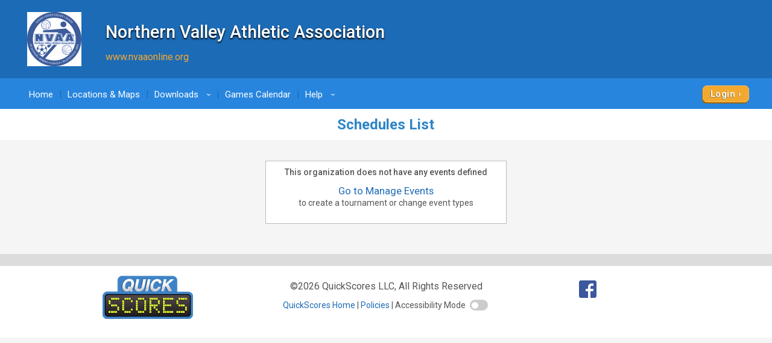

--- FILE ---
content_type: text/html; charset=UTF-8
request_url: https://www.quickscores.com/Orgs/Schedules.php?OrgDir=nvaa
body_size: 14519
content:
    <!DOCTYPE html>
    <head>
        <meta http-equiv="Content-Type" content="text/html; charset=UTF-8">
	    <title>Schedules List - QuickScores.com</title>
	    <meta name="description" content="Online sports scheduling software for leagues and tournaments and administrative tool for sports league administrators.">
	    <meta name="viewport" content="width=device-width, initial-scale=1">
	    <meta name="accessibility-menu-enabled" content="0">
<!-- Global site tag (gtag.js) - Google Analytics -->
<!-- BQ Updated August 2023 with GA4 property tag -->
<script async src="https://www.googletagmanager.com/gtag/js?id=G-4KXSQ6V42H"></script>
<script>
	window.dataLayer = window.dataLayer || [];
	function gtag(){dataLayer.push(arguments);}

	gtag('js', new Date());
	gtag('config', 'G-4KXSQ6V42H', {
		'content_group' : 'nvaa',
		'OrgGroup' : '',
		'OrgDir' : 'nvaa'
	});
</script>	            <link rel="stylesheet" href="/public/assets/css/app-build.1752650862.css">
	    <link rel="stylesheet" href="/css/main-blue.1767929907.css">
	    <link rel="stylesheet" href="/css/main-temp.1767929907.css"><!-- Temporary css file -->
	    
	    <!-- Load jQuery and jQuery-ui from Google CDN, if that fails load from local  -->
        <script src="https://code.jquery.com/jquery-3.6.0.min.js" integrity="sha256-/xUj+3OJU5yExlq6GSYGSHk7tPXikynS7ogEvDej/m4=" crossorigin="anonymous"></script>
	    <script src="https://code.jquery.com/ui/1.12.1/jquery-ui.min.js" crossorigin="anonymous" integrity="sha256-VazP97ZCwtekAsvgPBSUwPFKdrwD3unUfSGVYrahUqU="></script>
	    <script type="text/javascript">
		    window.jQuery || document.write('<script src="/includes/vendor/jquery-3.5.1.min.js" type="text/javascript"><\/script>');
		    window.jQuery.ui || document.write('<script src="/includes/jquery-ui-1.12.1/jquery-ui.min.js" type="text/javascript"><\/script>');
	    </script>
	    <script src="/includes/jquery-ui-autocomplete-html.js" type="text/javascript"></script>
	    
	    <link rel="stylesheet" type="text/css" href="/includes/jquery-ui-1.12.1/jquery-ui.min.1705995136.css">
	    <link rel="stylesheet" type="text/css" href="/includes/jquery-custom.1705995136.css">

	    <!--<script src="/includes/vendor/jquery.matchHeight-min.js" type="text/javascript"></script>-->
        <script src="/includes/vendor/modernizr-2.6.2.min.js" type="text/javascript"></script>
        <script src="/includes/main.1705995136.js" type="text/javascript"></script>
                <!--	    New Tooltipster-->
	    <link rel="stylesheet" type="text/css" href="/includes/Tooltipster4.0/tooltipster-master/dist/css/tooltipster.bundle.min.1705995131.css"/>
	    <link rel="stylesheet" type="text/css" href="/includes/Tooltipster4.0/tooltipster-master/dist/css/plugins/tooltipster/sideTip/themes/tooltipster-sideTip-light.min.1705995131.css"/>
	    <link rel="stylesheet" type="text/css" href="/includes/Tooltipster4.0/tooltipster-master/dist/css/plugins/tooltipster/sideTip/themes/tooltipster-sideTip-light.QSCustom.1705995131.css"/>
	    <link rel="stylesheet" type="text/css" href="/includes/Tooltipster4.0/tooltipster-master/dist/css/plugins/tooltipster/sideTip/themes/tooltipster-sideTip-light.QSCustomValidate.1705995131.css"/>
	    <script type="text/javascript" src="/includes/Tooltipster4.0/tooltipster-master/dist/js/tooltipster.bundle.min.js"></script>

	    <link rel="apple-touch-icon" sizes="57x57" href="/apple-touch-icon-57x57.png?v=qs062016">
	    <link rel="apple-touch-icon" sizes="60x60" href="/apple-touch-icon-60x60.png?v=qs062016">
	    <link rel="apple-touch-icon" sizes="72x72" href="/apple-touch-icon-72x72.png?v=qs062016">
	    <link rel="apple-touch-icon" sizes="76x76" href="/apple-touch-icon-76x76.png?v=qs062016">
	    <link rel="apple-touch-icon" sizes="114x114" href="/apple-touch-icon-114x114.png?v=qs062016">
	    <link rel="apple-touch-icon" sizes="120x120" href="/apple-touch-icon-120x120.png?v=qs062016">
	    <link rel="apple-touch-icon" sizes="144x144" href="/apple-touch-icon-144x144.png?v=qs062016">
	    <link rel="apple-touch-icon" sizes="152x152" href="/apple-touch-icon-152x152.png?v=qs062016">
	    <link rel="apple-touch-icon" sizes="180x180" href="/apple-touch-icon-180x180.png?v=qs062016">
	    <link rel="icon" type="image/png" href="/favicon-32x32.png?v=qs062016" sizes="32x32">
	    <link rel="icon" type="image/png" href="/android-chrome-192x192.png?v=qs062016" sizes="192x192">
	    <link rel="icon" type="image/png" href="/favicon-96x96.png?v=qs062016" sizes="96x96">
	    <link rel="icon" type="image/png" href="/favicon-16x16.png?v=qs062016" sizes="16x16">
	    <link rel="manifest" href="/manifest.json?v=qs062016">
	    <link rel="mask-icon" href="/safari-pinned-tab.svg?v=qs062016" color="#5bbad5">
	    <link rel="shortcut icon" href="/favicon.ico?v=qs062016">
	    <meta name="apple-mobile-web-app-title" content="QuickScores">
	    <meta name="application-name" content="QuickScores">
	    <meta name="msapplication-TileColor" content="#2b5797">
	    <meta name="msapplication-TileImage" content="/mstile-144x144.png?v=qs062016">
	    <meta name="theme-color" content="#ffffff">
        <link rel="stylesheet" href="/public/assets/css/Orgs/Menu/OrgsNavTopMenu.1767929907.css">
        <link rel="stylesheet" href="https://cdnjs.cloudflare.com/ajax/libs/font-awesome/6.4.2/css/all.min.css" integrity="sha512-z3gLpd7yknf1YoNbCzqRKc4qyor8gaKU1qmn+CShxbuBusANI9QpRohGBreCFkKxLhei6S9CQXFEbbKuqLg0DA==" crossorigin="anonymous" referrerpolicy="no-referrer" />
        <link rel="stylesheet" href="https://cdn.datatables.net/2.0.8/css/dataTables.dataTables.css">
<link rel="stylesheet" href="https://cdn.datatables.net/responsive/3.0.2/css/responsive.dataTables.css">
<link rel="stylesheet" href="/public/assets/css/PageComponents/HelpDrawerBase.1767929907.css">
<link rel="stylesheet" href="/public/assets/css/PageComponents/HelpDrawer.1767929907.css">
<link rel="stylesheet" href="/public/assets/css/PageComponents/HelpVideos/VideosList.1767929907.css">
<link rel="stylesheet" href="/public/assets/css/PageComponents/HelpVideos/FaqsList.1767929907.css">
<link rel="stylesheet" href="/public/assets/css/PageComponents/HelpVideos/DocsList.1767929907.css">
<link rel="stylesheet" href="/public/assets/css/PageComponents/HelpVideos/QuickTipsList.1767929907.css">
<style> .grecaptcha-badge { visibility: hidden; } </style>	<script src="https://www.google.com/recaptcha/api.js?render=6LdtuqgUAAAAAPMNb225nn76u4Z3cxbGtvtQral4"></script>
	<script type="text/javascript">
		var AllowSubmit = false;
		var FormPresent = false;
		
		jQuery(document).ready(function() {
			// For each form on the page with a captcha field, prevent submission until v3 token is received
			jQuery('form').has('#CaptchaV3Token').each(function ()
				{
				FormPresent = true;
				
				jQuery(this).on('submit', function (event)
					{
					if (!AllowSubmit) event.preventDefault();
					});
				}); // end each form
	
			
			if (FormPresent)
				{
				// reCaptcha magic
				grecaptcha.ready(() => {
					// Execute reCAPTCHAv3 magic and save the response token from Google
					grecaptcha.execute('6LdtuqgUAAAAAPMNb225nn76u4Z3cxbGtvtQral4', {action: 'read'}).then(function (token) {
						// Save captcha token, used in secondary verification on submit
						jQuery('#CaptchaV3Token').val(token);
	
						// Verify token immediately to prevent timeout
						jQuery.post({
							url: '/_VerifyCaptchaV3Token.php',
							data: {
								'Token': token,
								'Action': 'read',
								'IPAddress': '3.131.135.169',
								'OrgDir': 'nvaa',
								'ContactID': '',
							},
							success: function (status) {
								if (status !== 'PASS')
									{
									// Hide the CaptchaV3 badge
									jQuery('.grecaptcha-badge').css('visibility', 'hidden');
	
									// If user didn't pass CaptchaV3, execute the reCAPTCHAv2 checkbox as a fallback test
									grecaptcha.render('reCaptchaV2box', {'sitekey': '6LcDdKoUAAAAAMW6NTIbyQ8WDcX-XYcAuLxf-gc5'});
									}
							
								AllowSubmit = true;
							},
							error: function () {
								//alert('Sorry, your request failed');
							}
						});
	
	
					});
				}); // end grecaptcha
				}
		}); // end document ready
	</script>
	
<script type="text/javascript">
	var TooltipOptions = {
		theme: ['tooltipster-light', 'tooltipster-light-customized'],
		trigger: 'custom',
		triggerOpen: {
			mouseenter: true,
			touchstart: true
		},
		triggerClose: {
			mouseleave: true,
			scroll: true,
			tap: true
		},
		side: ["top","bottom","right","left"],
		minWidth: 100,
		maxWidth: 300,
		contentAsHTML: true,
		repositionOnScroll: true,
		viewportAware: true
	};
	
	jQuery(document).ready(function () {
		// For tooltip
		jQuery('.tooltip').tooltipster(TooltipOptions);
	});
	
</script>    </head>
	    <body class="clearfix main-blue" style="">
        <div class="qs-body-wrapper">
            <div class="qs-body-container">
	    <!--[if lt IE 8]>
	    <p class="browsehappy">You are using an <strong>outdated</strong> browser. Please <a href="http://browsehappy.com/">upgrade your browser</a> to improve your experience.</p>
	    <![endif]-->
	    
	    	
	<header id="l-header" style="">
		<div id="header-box" class="container">
			<div class="header-info classic-left HeightMedium" ><img src="https://www.quickscores.com/Logos/nvaa_Revised_NVAA.JPG" class="org-logo desktop-only" alt="Northern Valley Athletic Association"><img src="https://www.quickscores.com/Logos/nvaa_Revised_NVAA-mobile.JPG" class="org-logo mobile-only" alt="Northern Valley Athletic Association"><div class="org-text"><h1 id="HeaderOrgName" class="desktop-only" >Northern Valley Athletic Association</h1><div class="mobile-only org-name-mobile" >Northern Valley Athletic Association</div><a  id="HeaderWebLink" href="http://www.nvaaonline.org" target="_blank">www.nvaaonline.org</a></div></div>		</div>
	</header>
		<div id="top-nav-icon">
		<a href="#main-nav"><?xml version="1.0" encoding="utf-8"?>
<!-- Generator: Adobe Illustrator 18.1.0, SVG Export Plug-In . SVG Version: 6.00 Build 0)  -->
<svg version="1.1" id="svg-menu-icon" xmlns="http://www.w3.org/2000/svg" xmlns:xlink="http://www.w3.org/1999/xlink"
	x="0px" y="0px" viewBox="676 -321.5 27 19" enable-background="new 676 -321.5 27 19" xml:space="preserve">

	<path id="Line" fill="#FFFFFF" stroke="#FFFFFF" stroke-width="3" d="M676-320h27"/>
	<path id="Line2" fill="#FFFFFF" stroke="#FFFFFF" stroke-width="3" d="M676-312h27"/>
	<path id="Line3" fill="#FFFFFF" stroke="#FFFFFF" stroke-width="3" d="M676-304h27"/>
</svg>
</a>
	</div>
		<nav id="main-nav" role="navigation" aria-label="Main Navigation" class="">
		<div id="main-menu-box" class="container"><!-- add class Squeeze to make menu smaller -->
			

<ul role="menubar">
	<link href="../includes/featherlight.css" type="text/css" rel="stylesheet"/><script src="../includes/featherlight.js" type="text/javascript"></script><li><a href="/nvaa">Home</a></li><li><a href="/Orgs/LocationsList.php?OrgDir=nvaa">Locations &amp; Maps</a></li><li class="link-with-submenu">
							 <a href="/Orgs/Downloads.php?OrgDir=nvaa">Downloads<span class="droparrow">&rsaquo;</span></a>
							 <ul class="top-subnav"><li class="colHeader">Files</li><li title="Last Updated: 8/22/23&nbsp;&nbsp;2:33&nbsp;PM">
				    <a href="/downloads/NVAA_Rulebook_20232024.pdf" target="_blank">NVAA Rulebook 2023-2024</a>
				  </li><li title="Last Updated: 3/9/23&nbsp;&nbsp;5:06&nbsp;PM">
				    <a href="/downloads/nvaa_2023_Quickcard_Updated_372023.pdf" target="_blank">NVAA Quick Card</a>
				  </li><li title="Last Updated: 1/17/23&nbsp;&nbsp;3:56&nbsp;PM">
				    <a href="/downloads/NVAA_Basketball_Coach_Exam_Updated_December_2022.pdf" target="_blank">NVAA Basketball Coaches Exam</a>
				  </li><li title="Last Updated: 10/30/19&nbsp;&nbsp;5:28&nbsp;PM">
				    <a href="/downloads/NVAA_Basketball_Coach_Exam.pdf" target="_blank">NVAA Basketball Coach Exam</a>
				  </li><li title="Last Updated: 1/19/17&nbsp;&nbsp;4:54&nbsp;PM">
				    <a href="/downloads/nvaa_Soccer_Coach_Exam.pdf" target="_blank">NVAA Soccer Coach Exam</a>
				  </li><li title="Last Updated: 8/20/15&nbsp;&nbsp;4:58&nbsp;PM">
				    <a href="/downloads/nvaa_Volleyball_Coach_Exam.pdf" target="_blank">NVAA Volleyball Coach Exam</a>
				  </li><li title="Last Updated: 10/1/12&nbsp;&nbsp;12:25&nbsp;PM">
				    <a href="/downloads/NVAA_Volleyball_Score_Sheet.pdf" target="_blank">NVAA Volleyball Scoresheet</a>
				  </li><li title="Last Updated: 11/6/08&nbsp;&nbsp;4:29&nbsp;PM">
				    <a href="/downloads/nvaa_NVAA_Score_Sheet_BB.pdf" target="_blank">NVAA Basketball Scoresheet</a>
				  </li></ul></li><li><a href="/Orgs/GamesCalendar.php?OrgDir=nvaa">Games Calendar</a></li><li>
				<a>Help<span class="droparrow">&rsaquo;</span></a>
				<ul class="top-subnav"><li><a href="/Orgs/ReportFindATeam.php?OrgDir=nvaa">Find My Team</a></li><li><a href="/Orgs/ContactUs.php?OrgDir=nvaa">Contact Us</a></li></ul></li><div class="forms-login-button"><a href="/Orgs/Login.php?OrgDir=nvaa" class="btn primary-btn client-login">Login</a></div></ul>		</div>
	</nav>
	<div id="main-nav-placeholder"></div>

	<nav id="l-action-nav" class=" hide">
		<div class="container">
			<ul id="action-menu">
							</ul>
		</div>
	</nav>
	
<div id="title-bar">
	<div id="title-info" class="container">
		<h1>Schedules List</h1>
			</div>
</div>

<!--
	<div id="GetAppBadge" class="container">
		<a href="/Orgs/GetMobileApp.php?OrgDir=" class="header-row border-all">
			<img src="/favicon-32x32.png" class="float-left" style="border-radius: 6px" alt="QuickScores app">
			<span id="BadgeText" class="bold desktop-only" style="font-size: 1.5rem;">Get the app!</span>
			<span id="BadgeText" class="bold mobile-only" style="font-size: 1.5rem;">Get the mobile app!</span>
		</a>
	</div>
	-->
<div id="l-content-area" style="">
	<div id="l-main-content-container" class="container full-width">
		<main id="l-main" class=" clearfix">
		
		
<script type="text/javascript" src="/includes/toggle-content.1705995141.js"></script>
<script type="text/javascript">
    $(document).ready(function()
        {
        // Attach a change event handler to the radio group by name
        $('input:radio[name="WhichRecipients"]').change(function()
            {
            // Call the SwitchRecipients()function when the radio group changes
            SwitchRecipients();
            });

        $('input.LeagueCB:checkbox').change(function()
            {
            // Call the CheckLeagueBoxes()function when the the League Checkbox changes
            CheckLeagueBoxes(this.checked, `TeamCheckboxes_${this.dataset.leagueid}`);
            });
        });

// Selects all checkboxes in the target container (SeasonSport or League)
function CheckLeagueBoxes(checkedValue, containerID)
	{
	var goTo = "/Orgs/ResultsDisplay.php";
	var op = "";

	var ExcludeClass = '';

	// IF on Email page with "Which Recipients" field, filter checkboxes by people type
	if ($('input:radio[name="WhichRecipients"]').length)
		{
		// Restrict the selected checkboxes
		var WhichPeople = $('input:radio[name="WhichRecipients"]:checked').val();

		// If we are checking boxes, limit them according the WhichRecipients selector
		if (checkedValue == 1)
			{
			if (WhichPeople == 'ContactsOnly') ExcludeClass = ':not(.PlayerCB)';
			else if (WhichPeople == 'PlayersOnly')  ExcludeClass = ':not(.CoachCB)';
			}
		}

	// If containerID set, only get checkboxes inside that container
	// Else, get all checkboxes defined within the league list
	if (containerID != '')
        {
        var TheseCheckboxes = $('#' + containerID + ' input.LeagueListCB' + ExcludeClass);
        }
	else
        {
            var TheseCheckboxes = $('input.LeagueListCB' + ExcludeClass);
        }

	// Set the checkboxes to checked or unchecked
	TheseCheckboxes.prop('checked', checkedValue);


	// If you have checkboxes and you are copying leagues, you must trigger AJAX
	if (goTo.indexOf('SelectSourceLeague.php') >= 0 && op === 'Copy')
		{
		EditEventDetails('4228');
		}
	}

// On Coach/Player Email All page, when recipient type is changed switch the checkboxes to match
function SwitchRecipients()
    {
	let RecipientType = $('input:radio[name="WhichRecipients"]:checked').val();
	let CheckCoaches = true;
    let CheckPlayers = true;

	// Determine which checkboxes are needed in the end
	if (RecipientType === 'ContactsOnly')
        {
            CheckPlayers = false;
        } else if (RecipientType === 'PlayersOnly')  {
            CheckCoaches = false;
        }

    // For each selected league, check the coaches and/or players based on the recipient type
    $('input.LeagueListCB').each(function()
        {
        let LeagueID = $(this).data('leagueid');
        let LeagueChecked = $(this).prop('checked');
        // For each selected player or coach, check the complimentary checkbox if requested
        $('input.CoachCB, input.PlayerCB', '#TeamCheckboxes_' + LeagueID).each(function ()
            {
            let TeamID = $(this).data('teamid') ?? '';

            // Check all Coaches
            if (LeagueChecked && CheckCoaches)
                {
                if ($(this).hasClass('CoachCB'))
                    {
                    $('input.CoachCB.team_' + TeamID).prop('checked', true);
                    }
                }

            // Check all Players
            if (LeagueChecked && CheckPlayers)
                {
                if ($(this).hasClass('PlayerCB'))
                    {
                    $('input.PlayerCB.team_' + TeamID).prop('checked', true);
                    }
                }

            });
        });
	
	// Remove checks unwanted boxes
	if (!CheckCoaches) $('input.CoachCB').prop('checked', false);
	if (!CheckPlayers) $('input.PlayerCB').prop('checked', false);
}


// Allows user to change event details before copying
// If multiple leagues are selected, some of the details may not be editable
function EditEventDetails(LocalOrgID)
	{
	var SportContactID = "";
	var SeasonContactID = "";

	// Find all checked LeagueIDs and add them to the requestString
	var aSelectedLeagues = [];
	$('input.LeagueListCB:checked').each(function ()
	    {
		aSelectedLeagues.push(this.value);
	    });

	var requestString = 'LocalOrgID='+LocalOrgID+'&SourceLeagueIDs='+aSelectedLeagues.join(',');
	if (SportContactID != '') requestString += '&SportContactID='+SportContactID;
	if (SeasonContactID != '') requestString += '&SeasonContactID='+SeasonContactID;

	$.ajax({
		url: '../Orgs/_CopyLeagueAJAX.php?'+requestString,
		method: 'get',
		success: function (resText)
			{
			var InfoForm = $('#NewLeagueInfoForm');
			if (resText == null || resText == '')
				{
				InfoForm.hide();
				}
			else
				{
				// Display league details box
				InfoForm.html(resText);
				InfoForm.show();

				$('#SubmitEventsBtn').focus();
				}
			}
		});

	}

</script>

<div class="simple-box padding10 width400 hide" id="NoEligibleEvents">
			<b>This organization does not have any events defined</b><p>
				<a href="LeagueNames.php?OrgDir=nvaa" style="font-size: 1.2em;">Go to Manage Events</a>
				<br>to create a tournament or change event types
			  </p></div>

<script type="text/javascript" src="/includes/js.cookie.js"></script>
<script type="text/javascript">
	
jQuery(document).ready(function()
	{
	var ssCount = parseInt(0);
	var aActiveSS = []; // Stores active SSBox_ IDs
	var LeagueListSportFilter = -1;

	// If only one Season Sport hide the Expand All/Collapse All buttons.
	if (ssCount <= 1)
		{
		jQuery('#ListExpandCollapseBtns').hide();
		jQuery('.SSContainer').show(); // These might not be shown if an old Filter Sport is set
		
		if (ssCount === 0)
			{
			jQuery('#SubmitEventsBtn').hide();
			jQuery('#NoEligibleEvents').show();
			}
		}
	else
		{
		jQuery('#pageControls').show();
		}

		
	

	// ----------------------------

    // Expand Season-Sport boxes based on
	// 1) The saved cookie value
	// 2) SS with currently active leagues
	// 3) The top 5 Season-Sports
	let oldCollapseList = Cookies.get('LeagueListCollapse');
	let newSeasonSportList = Cookies.get('ShowSSList');

	if (oldCollapseList !== undefined) // Process old cookie that's still there. TODO - Can be removed in 2026
		{
		// Expand the Season-Sports saved in the cookie
		let aTrackList = JSON.parse(oldCollapseList);
		if(aTrackList[0] === 'AllCollapsed')
			{
			ExpandCollapse('collapse');
			}
		else if (aTrackList[0] === 'AllExpanded')
			{
			ExpandCollapse('expand');
			}
		else
            // Default is all expanded so we just have to collapse those in our cookie
			{
			jQuery('[id^="SSBox_"]').each(function(){
				let BoxID = jQuery(this).data('seasonsport');
				if (aTrackList.indexOf(BoxID) > -1)
					{
					HideSSBox(this);
					}
				});
			}
		}
	else if (newSeasonSportList !== undefined)
		{
		let oSSList = JSON.parse(newSeasonSportList);

		// Default all SeasonSport groups to the specified value, else revert to collapsed
		let Default = oSSList.Default ?? 'collapse';
		ExpandCollapse(Default);

		// If there is a set of SeasonSport groups opposite of the default, cycle through and set their status
		if (oSSList.OtherList.length > 0)
			{
			jQuery('[id^="SSBox_"]').each(function ()
				{
				let BoxID = jQuery(this).data('seasonsport');
				if (oSSList.OtherList.indexOf(BoxID) > -1)
					{
					if (Default === 'expand')
						{
						HideSSBox(this);
						}
					else
						{
						ShowSSBox(this);
						}
					}
				});
			}
		}
	else if	(ssCount <= 5)
		{
		// Cookie doesn't exist, show all if less than 5 season-sports
		ExpandCollapse('expand');
		}
	else
		{
		// Lots of season-sports
		// Show the active ones, or else just the top 5 if no currently active leagues
		ExpandCollapse('collapse');
		
		if (aActiveSS.length > 0)
			{
			for (i = 0; i < aActiveSS.length; i++)
				{
				let SSBox = '#SSBox_'+ aActiveSS[i];
				ShowSSBox(SSBox);
				}
			}
		else
			{
			// If NO Active Season-sports expand the First 5
			var Count = 0;
			jQuery('[id^="SSBox_"]').each(function()
				{
				if (Count < 5) ShowSSBox(this);
				
				Count++;
				});
			}
		}
	
	
		}); // end jQuery ready

// Show the season-sport section and switch the arrow class up/down
function ShowSSBox(ssBox)
	{
	jQuery(ssBox).show();
	let BoxID = jQuery(ssBox).data('seasonsport');
	jQuery('#arrow_' + BoxID).addClass('arrow-open').removeClass('arrow-close');
	}

// Hide the season-sport section and toggle the arrow class up/down
function HideSSBox(ssBox)
	{
	jQuery(ssBox).hide();
	let BoxID = jQuery(ssBox).data('seasonsport');
	jQuery('#arrow_' + BoxID).addClass('arrow-close').removeClass('arrow-open');
	}

// When sport filter is chosen, toggle the Season-Sports and expand all sections that are shown
function FilterSports(SportFilter, OrgID)
	{
	ExpandCollapse('expand', false);
		
	if (SportFilter == -1)
		{
		// Show all sports
		jQuery('.SSContainer').show();
		}
	else
		{
		// Show the selected sport
		jQuery('.SSContainer').each(function ()
			{
			var SportID = jQuery(this).data('sport');
			
			if (SportID == SportFilter) jQuery(this).show();
			else        				jQuery(this).hide();
			});
		}
	
	Cookies.set('LeagueListSportFilter_' + OrgID, SportFilter, {expires: 1, path: '/'});
	}


// I am setting cookie during ExpandCollapse
// We should only be setting the cookie if user clicked Expand All or Collapse All
function ExpandCollapse(which, PSetCookie)
	{
    if(typeof('PSetCookie') == 'undefined') PSetCookie = false;
	let oListCookie = {Default: '', OtherList:[]};

	if(which === 'collapse')
		{
		jQuery('[id^="SSBox_"]').hide();
		jQuery('.ddExpand-arrow').addClass('arrow-close').removeClass('arrow-open');
		oListCookie.Default = 'collapse';
		}
	else
		{
		jQuery('[id^="SSBox_"]').show();
		jQuery('.ddExpand-arrow').addClass('arrow-open').removeClass('arrow-close');
		oListCookie.Default = 'expand';
		}

	if(PSetCookie)
		{
		Cookies.set('ShowSSList', JSON.stringify(oListCookie), { expires: 2, path: '/'});

		// Temporary during transition to new cookie. Can be removed in 2026
		Cookies.remove('LeagueListCollapse', {path: '/'});
		}
	}


function beforeLink()
	{
	setExpandViewCookie();
	}

// Stores into cookie either a) if all Expanded b) if all Collapsed c) which ones are collapsed
function setExpandViewCookie()
	{
	let oListCookie = {Default: '', OtherList: []};
	let ShowList = [], CollapseList = [];
	let numHidden = 0, numShown = 0;

	jQuery('[id^="SSBox_"]').each(function(){
		if(jQuery(this).css('display') !== 'none')
			{
			ShowList.push(jQuery(this).data('seasonsport'));
			numShown++;
			}
		else
			{
			CollapseList.push(jQuery(this).data('seasonsport'));
			numHidden++;
			}
	});

	// To reduce cookie size, store the most common expand/collapse setting as Default and the OtherList stores SeasonSport groups that are opposite
	//
	if(numShown >= numHidden)
		{
		oListCookie.Default = 'expand';
		oListCookie.OtherList = CollapseList;
		}
	else
		{
		oListCookie.Default = 'collapse';
		oListCookie.OtherList = ShowList;
		}

	// Cookie Saved for 48 hours or 2 days
	Cookies.set('ShowSSList', JSON.stringify(oListCookie), { expires: 2, path: '/'});

	// Temporary during transition to new cookie. Can be removed in 2026
	Cookies.remove('LeagueListCollapse', {path: '/'});
	}

</script><br>                </main><!-- l-main -->

                <aside id="l-bottombar">
                    <div class="ad-module">
                                            </div>
                </aside>
                <aside id="l-sidebar" class="">
                    <div class="ad-module">
                                            </div>
                </aside> <!-- l-sidebar -->
            </div><!-- l-main-content-container -->

            <footer id="l-footer">
                <div class="container">
                    <div class="logo">
                        <a href="/" title="QuickScores Home">
                            <img src="/images/QuickScores-Logo-251x120.png" alt="Quickscores">
                        </a>
                    </div><!-- logo -->

                    <div id="CopyrightMenu">
                                                <span>&copy;2026 QuickScores LLC, All Rights Reserved</span>
                        <nav id="footer-nav">
                            <ul>
                                <li><a href="/">QuickScores Home</a></li>
                                <li><a href="/policies">Policies</a></li>
								<li>
								<div class="accessibility-toggle">
									<span class="toggle-label">Accessibility Mode</span>
									<label class="switch xs-switch" tabindex="0" role="switch" aria-checked="false" title="Toggle Accessibility Mode" aria-label="Toggle Accessibility Mode">
										<input type="checkbox" id="accessibility-toggle-switch" >
										<span class="slider round"></span>
									</label>
								</div>
								</li>
                            </ul>
                        </nav>
                        
                        
                    </div>

                    <div id="social">
                        <a class="facebook" href="//www.facebook.com/quickscores" target="_blank" title="QuickScores on Facebook"><span>Facebook</span></a>
                    </div>

                </div>
            </footer>
        </div> <!-- l-content-area -->
    </div> <!-- qs-body-container -->
    <div class="bootstrap-wrapper qs-help-container">
        <div id="qs-resize-handle-container" class="qs-resize-handle-container"><div id="qs-resize-handle" class="qs-resize-handle"></div></div>  <!-- Draggable handle -->
        <div id="QS_DrawerClose" class="close-tab" role="button" tabindex="0" title="Close Help Drawer" aria-label="Close Help Drawer"><i class="fas fa-chevron-right"></i><i class="fas fa-chevron-right"></i></div>
<div id="QS_DrawerContent" class="qs-help-drawer" aria-label="QuickScores Support Drawer">
    <div class="qs-help-title">
        <h1>QuickScores Support</h1>
        <span class="leave-feedback">
            <a href="#contactus" class="feedback-link" title="Contact us with feedback" tabindex="0">Leave Feedback</a>
        </span>
    </div>

    <!-- Tabs navigation -->
    <ul class="nav nav-tabs" id="qsHelpTab" role="tablist" aria-label="Help Topics">
        <li class="nav-item btn btn button-tab active-tab" role="tab" id="tab-faqs" aria-selected="true" aria-controls="faqs" tabindex="0" data-bs-target="#faqs" title="Frequently Asked Questions">FAQs</li>
        <li class="nav-item btn btn button-tab " role="tab" id="tab-videos" aria-selected="false" aria-controls="videos" tabindex="-1" data-bs-target="#videos" title="Tutorial Videos">Videos</li>
        <li class="nav-item btn btn button-tab " role="tab" id="tab-helpdocs" aria-selected="false" aria-controls="helpdocs" tabindex="-1" data-bs-target="#helpdocs" title="Help Documentation">Help Docs</li>
        <li class="nav-item btn btn button-tab " role="tab" id="tab-quicktips" aria-selected="false" aria-controls="quicktips" tabindex="-1" data-bs-target="#quicktips" title="Quick Tips and Guides">Quick Tips</li>
                <li class="nav-item btn btn button-tab " role="tab" id="tab-contactus" aria-selected="false" aria-controls="contactus" tabindex="-1" data-bs-target="#contactus" title="Contact Support">Contact Us</li>
    </ul>

    <!-- Tabs content -->
    <div class="tab-content" id="qsHelpTabContent">
        <div class="tab-pane fade show active" id="faqs" role="tabpanel" aria-labelledby="tab-faqs" tabindex="0">
            <div>
                <h2 class="whistleheader" id="faqsHeading">Frequently Asked Questions</h2>
<div style="margin: 2px 10px 25px 20px;" aria-labelledby="faqsHeading">
    <!-- Search box section styled similarly to the filters -->
    <div class="add-item padding8 border-all" style="margin: 5px 0 20px 0;">
        <label for="HelpFaqTableSearch"><strong>Search</strong></label>
        <input type="text" id="HelpFaqTableSearch" class="filter-search" style="margin-left: 10px; padding: 5px;" aria-label="Search FAQs" aria-controls="faqTable">
    </div>

    <!-- Category Filter -->
    <div class="add-item padding8 border-all">
        <label for="HelpFaqCategoryFilter"><strong>Categories</strong></label>
        <select id="HelpFaqCategoryFilter" aria-label="Filter FAQs by category" aria-controls="faqTable">
            <option value="">All</option>
                            <option value="1">Create Schedules</option>
                            <option value="5">Schedules</option>
                            <option value="6">Registration</option>
                            <option value="7">Setup</option>
                            <option value="8">Consulting</option>
                            <option value="9">Standings</option>
                            <option value="10">Teams</option>
                            <option value="11">Website</option>
                            <option value="12">Communications</option>
                            <option value="13">Billing/Payment</option>
                            <option value="14">Brackets</option>
                            <option value="15">Customization</option>
                            <option value="16">App</option>
                            <option value="17">Roster</option>
                    </select>
        <a href="javascript:void(0);" id="faqsClearFilters" class="clear-filters-link" style="margin-left: 20px;" role="button" tabindex="0" aria-label="Clear FAQ search filters">Clear Search</a>
    </div>

    <!-- FAQ Table -->
    <table id="faqTable" class="display responsive" style="width:100%" role="grid" aria-labelledby="faqsHeading">
        <thead>
        <tr>
            <th id="faqColumnHeader" scope="col">FAQ</th>
        </tr>
        </thead>
        <tbody aria-live="polite"></tbody>
    </table>

    <!-- Modal for playing video -->
    <div id="relatedVideoModal" class="modal" role="dialog" aria-modal="true" aria-labelledby="relatedVideoTitle" tabindex="-1">
        <div class="modal-content" role="document">
            <!-- Close button -->
            <span class="close-btn" role="button" tabindex="0" aria-label="Close related video">&times;</span>
            <div class="video-container">
                <iframe id="relatedVideoPlayer" frameborder="0" allow="autoplay; fullscreen" allowfullscreen></iframe>
            </div>
        </div>
    </div>
</div>
            </div>
        </div>
        <div class="tab-pane fade " id="videos" role="tabpanel" aria-labelledby="tab-videos" tabindex="0">
            <div>
                <h2 class="whistleheader">Help Videos</h2>
<div style="margin: 2px 10px 25px 20px;">

    <!-- Search box section styled similarly to the filters -->
    <div class="add-item padding8 border-all" style="margin: 5px 0 20px 0;">
        <strong>Search</strong>
        <input type="text" id="videoTableSearch" class="filter-search" style="margin-left: 10px; padding: 5px;">
    </div>

    <!-- Categories and Tags filter section -->
    <div class="add-item padding8 border-all">
        <strong>Categories</strong>
        <select id="categoryFilter" class="filter-select">
            <option value="">All Categories</option>
                            <option value="1">Teams</option>
                            <option value="2">Schedule</option>
                            <option value="3">Events</option>
                            <option value="4">Age Divisions</option>
                            <option value="5">Create Events</option>
                            <option value="6">Online Registration</option>
                            <option value="7">Creating Schedules</option>
                            <option value="9">Update Events</option>
                            <option value="10">Tools</option>
                            <option value="11">Setup</option>
                            <option value="13">Rosters</option>
                            <option value="14">Locations</option>
                    </select>
        <a href="javascript:void(0);" id="videosClearFilters" class="clear-filters-link" style="margin-left: 20px;">Clear Search</a>
    </div>

    <!-- Video List Table for DataTables -->
    <table id="videoTable" class="display responsive" style="width:100%" role="grid" aria-label="Help Videos List">
        <thead>
        <tr>
            <th id="videoTitleHeader" scope="col">Help Videos</th>
        </tr>
        </thead>
        <tbody aria-live="polite"></tbody>
    </table>

    <!-- Modal for playing video -->
    <div id="videoModal" class="modal" role="dialog" aria-labelledby="videoModalTitle" aria-modal="true" tabindex="-1">
        <div class="modal-content" role="document">
            <!-- X Button for closing -->
            <span class="close-btn" tabindex="0" role="button" aria-label="Close video" id="closeVideoBtn">&times;</span>
            <h2 id="videoModalTitle" class="sr-only">Video Player</h2>
            <div class="video-container">
                <iframe id="videoPlayer" frameborder="0" allow="autoplay; fullscreen" allowfullscreen title="Video content" aria-labelledby="videoModalTitle"></iframe>
            </div>
        </div>
    </div>
</div>
            </div>
        </div>
        <div class="tab-pane fade " id="helpdocs" role="tabpanel" aria-labelledby="tab-helpdocs" tabindex="0">
            <div>		<div id="helpDocsContent">
		<section aria-labelledby="tutorials-heading">
			<h2 id="tutorials-heading" class="whistleheader">Tutorials</h2>
			<div style="margin: 2px 5px 25px 30px;">
				<table cellpadding="0" cellspacing="0" style="font-size: 10pt;" role="presentation">
					<tr>
						<td colspan="2" style="vertical-align: top;">
							<h3 id="step-by-step-heading">Step-by-Step Instructions</h3>
							<ul class="TutorialList" aria-labelledby="step-by-step-heading">
								<li><a href="https://www.quickscores.com/downloads/files/QS_League_Guide.pdf" target="_blank" rel="noopener" aria-label="League/Playoff Setup Guide PDF, opens in a new tab">League/Playoff Setup Guide<span class="pdf-icon-wrapper"><img src="../images/icons/pdf-icon.gif" class="pdf-icon" alt="PDF" aria-hidden="true"><span class="sr-only">(PDF, opens in new window)</span></span></a></li>
								<li><a href="https://www.quickscores.com/downloads/files/QS_Pool_Tournament_Guide.pdf" target="_blank" rel="noopener" aria-label="Pool Tournament Setup Guide PDF, opens in a new tab">Pool Tournament Setup Guide<span class="pdf-icon-wrapper"><img src="../images/icons/pdf-icon.gif" class="pdf-icon" alt="PDF" aria-hidden="true"><span class="sr-only">(PDF, opens in new window)</span></span></a></li>
								<li><a href="https://www.quickscores.com/downloads/files/QS_Traveling_League_Guide.pdf" target="_blank" rel="noopener" aria-label="Traveling League Setup Guide PDF, opens in a new tab">Traveling League Setup Guide<span class="pdf-icon-wrapper"><img src="../images/icons/pdf-icon.gif" class="pdf-icon" alt="PDF" aria-hidden="true"><span class="sr-only">(PDF, opens in new window)</span></span></a></li>
								<li><a href="https://www.quickscores.com/downloads/files/Adding_End_of_Season_Playoff.pdf" target="_blank" rel="noopener" aria-label="Adding End of Season Playoff Guide PDF, opens in a new tab">Adding End of Season Playoff Guide<span class="pdf-icon-wrapper"><img src="../images/icons/pdf-icon.gif" class="pdf-icon" alt="PDF" aria-hidden="true"><span class="sr-only">(PDF, opens in new window)</span></span></a></li>
								<li><a href="https://www.quickscores.com/downloads/files/Creating_Interleague_Games.pdf" target="_blank" rel="noopener" aria-label="Creating Interleague Games PDF, opens in a new tab">Creating Interleague Games<span class="pdf-icon-wrapper"><img src="../images/icons/pdf-icon.gif" class="pdf-icon" alt="PDF" aria-hidden="true"><span class="sr-only">(PDF, opens in new window)</span></span></a></li>
								<li><a href="https://www.quickscores.com/downloads/files/QS_Linking_Schedules.pdf" target="_blank" rel="noopener" aria-label="Linking to Schedules on Another Website PDF, opens in a new tab">Linking to Schedules on Another Website<span class="pdf-icon-wrapper"><img src="../images/icons/pdf-icon.gif" class="pdf-icon" alt="PDF" aria-hidden="true"><span class="sr-only">(PDF, opens in new window)</span></span></a></li>
								<li><a href="https://www.quickscores.com/downloads/files/QS_Subevents.pdf" target="_blank" rel="noopener" aria-label="How to Use Subevents PDF, opens in a new tab">How to Use Subevents<span class="pdf-icon-wrapper"><img src="../images/icons/pdf-icon.gif" class="pdf-icon" alt="PDF" aria-hidden="true"><span class="sr-only">(PDF, opens in new window)</span></span></a></li>
								<li><a href="https://www.quickscores.com/downloads/files/Manual_Schedule_Entry_Guide.pdf" target="_blank" rel="noopener" aria-label="Manual Schedule Entry Instructions PDF, opens in a new tab">Manual Schedule Entry Instructions<span class="pdf-icon-wrapper"><img src="../images/icons/pdf-icon.gif" class="pdf-icon" alt="PDF" aria-hidden="true"><span class="sr-only">(PDF, opens in new window)</span></span></a></li>
								<li><a href="https://www.quickscores.com/downloads/files/Home_Page_Button_Insturctions.pdf" target="_blank" rel="noopener" aria-label="Home Page Button Creation Instructions PDF, opens in a new tab">Home Page "Button" Creation Instructions<span class="pdf-icon-wrapper"><img src="../images/icons/pdf-icon.gif" class="pdf-icon" alt="PDF" aria-hidden="true"><span class="sr-only">(PDF, opens in new window)</span></span></a></li>
							</ul>
						</td>
					</tr>
					<tr>
						<td style="padding-right: 30px; vertical-align: top;">
							<h3 id="setup-tools-heading">Setup & Tools</h3>
							<ul class="TutorialList" aria-labelledby="setup-tools-heading">
								<li><a href="Help_Seasons.php?OrgDir=nvaa" aria-label="Seasons help documentation">Seasons</a></li>
								<li><a href="Help_Locations.php?OrgDir=nvaa" aria-label="Locations help documentation">Locations</a></li>
								<li><a href="Help_BannerAds.php?OrgDir=nvaa" aria-label="Banner Ads help documentation">Banner Ads</a></li>
								<li><a href="Help_EmailAll.php?OrgDir=nvaa" aria-label="Email Coaches help documentation">Email Coaches</a></li>
								<li><a href="Help_MessageFormatting.php" target="_blank" rel="noopener" aria-label="Message Formatting help documentation, opens in a new tab">Message Formatting<span class="sr-only">(opens in new window)</span></a></li>
								<li><a href="Help_CoverPhotoResize.php?OrgDir=nvaa" target="_blank" rel="noopener" aria-label="Cover Photo Resize help documentation, opens in a new tab">Cover Photo Resize<span class="sr-only">(opens in new window)</span></a></li>
							</ul>
						</td>
						<td style="vertical-align: top;">
							<h3 id="managing-events-heading">Managing Events</h3>
							<ul class="TutorialList" aria-labelledby="managing-events-heading">
								<li><a href="Help_EventNames.php?OrgDir=nvaa" aria-label="Manage Events help documentation">Manage Events</a></li>
								<li><a href="Help_Teams.php?OrgDir=nvaa" aria-label="Teams help documentation">Teams</a></li>
								<li><a href="Help_ImportTeams.php?OrgDir=nvaa" aria-label="Import Teams help documentation">Import Teams</a></li>
								<li><a href="Help_TimeSlots.php?OrgDir=nvaa" aria-label="Time Slots help documentation">Time Slots</a></li>
								<li><a href="Help_DragDropCalendar.php?OrgDir=nvaa" aria-label="Drag and Drop Editing help documentation">Drag and Drop Editing</a></li>
								<li><a href="Help_TieBreakers.php?OrgDir=nvaa" aria-label="Tie Breakers help documentation">Tie Breakers</a></li>
								<li><a href="Help_DownloadSchedule.php?OrgDir=nvaa" aria-label="Download Schedules help documentation">Download Schedules</a></li>
							</ul>
						</td>
					</tr>
					<tr>
						<td colspan="2" style="vertical-align: top;">
							<h3 id="event-options-heading">Event Options</h3>
							<ul class="TutorialList" style="margin-bottom: 5px;" aria-labelledby="event-options-heading">
								<li><a href="Help_EventScheduleHeaderCustomization.php?OrgDir=nvaa" aria-label="Schedule Header Customization help documentation">Schedule Header Customization</a></li>
								<li><a href="Help_GameSortingWithinDay.php?OrgDir=nvaa" aria-label="Game Sorting help documentation">Game Sorting (By Time or Location)</a></li>
								<li><a href="Help_DayOfWeekSorting.php?OrgDir=nvaa" aria-label="Day Of Week Sorting help documentation">Day Of Week Sorting</a></li>
								<li><a href="Help_MinGameSpacing.php?OrgDir=nvaa" aria-label="Game Spacing help documentation">Game Spacing</a></li>
								<li><a href="Help_DHPreference.php?OrgDir=nvaa" aria-label="Doubleheader Preference help documentation">Doubleheader Preference</a></li>
							</ul>
						</td>
					</tr>
				</table>
			</div>
		</section>

		<section aria-labelledby="rosters-heading">
			<h2 id="rosters-heading" class="whistleheader">Rosters</h2>
			<div style="margin: 2px 5px 25px 30px;">
				<p>
					<a href="https://www.quickscores.com/downloads/files/Intro_to_Rosters.pdf" target="_blank" rel="noopener" aria-label="Rosters User Manual PDF, opens in a new tab">Rosters User Manual<span class="pdf-icon-wrapper"><img src="../images/icons/pdf-icon.gif" class="pdf-icon" alt="PDF" aria-hidden="true"><span class="sr-only">(PDF, opens in new window)</span></span></a>
				</p>
				<p>
					<a href="Help_ImportPlayers.php?OrgDir=nvaa" aria-label="Import Players help documentation">Import Players</a>
				</p>
			</div>
		</section>

		<section aria-labelledby="officials-heading">
			<h2 id="officials-heading" class="whistleheader">Game Officials</h2>
			<div style="margin: 2px 5px 25px 30px;">
				<p>
					<a href="https://www.quickscores.com/downloads/files/Intro_to_Officials_Admin.pdf" target="_blank" rel="noopener" aria-label="Introduction to Officials for Admins PDF, opens in a new tab">Introduction to Officials for Admins<span class="pdf-icon-wrapper"><img src="../images/icons/pdf-icon.gif" class="pdf-icon" alt="PDF" aria-hidden="true"><span class="sr-only">(PDF, opens in new window)</span></span></a>
				</p>
				<p>
					<a href="Help_ImportOfficials.php?OrgDir=nvaa" aria-label="Import Officials help documentation">Import Officials</a>
				</p>
				<p>
					<a href="Help_OfficialsCompleted.php?OrgDir=nvaa" aria-label="Earnings Report Calculations help documentation">Earnings Report Calculations</a>
				</p>
			</div>
		</section>

		<section aria-labelledby="texting-heading">
			<h2 id="texting-heading" class="whistleheader">Text Messaging</h2>
			<div style="margin: 2px 5px 25px 30px;">
				<p>
					<a href="https://www.quickscores.com/downloads/files/QuickScores_Texting_Primer.pdf" target="_blank" rel="noopener" aria-label="Introduction to Texting for Admins PDF, opens in a new tab">Intro to Texting for Admins - How To Invite Coaches and Send Messages<span class="pdf-icon-wrapper"><img src="../images/icons/pdf-icon.gif" class="pdf-icon" alt="PDF" aria-hidden="true"><span class="sr-only">(PDF, opens in new window)</span></span></a>
				</p>
				<p>
					<a href="https://www.quickscores.com/downloads/files/QuickScores_Texting_Primer_for_Coaches.pdf" target="_blank" rel="noopener" aria-label="Introduction to Texting for Coaches PDF, opens in a new tab">Intro to Texting for Coaches - How To Register and Receive Messages<span class="pdf-icon-wrapper"><img src="../images/icons/pdf-icon.gif" class="pdf-icon" alt="PDF" aria-hidden="true"><span class="sr-only">(PDF, opens in new window)</span></span></a>
				</p>
			</div>
		</section>

		<section aria-labelledby="registration-heading">
			<h2 id="registration-heading" class="whistleheader">Online Registration</h2>
			<div style="margin: 2px 5px 25px 30px;">
				<p>
					<a href="/faq.php#online-registration" title="Frequently Asked Questions" target="_blank" rel="noopener" aria-label="Frequently Asked Questions, opens in a new tab">FAQ<span class="sr-only">(opens in new window)</span></a> &nbsp;|&nbsp;
					<a href="https://www.quickscores.com/downloads/files/PayPal_Account_Setup_Instructions.pdf" target="_blank" rel="noopener" aria-label="PayPal Setup Instructions PDF, opens in a new tab">PayPal Setup Instructions<span class="pdf-icon-wrapper"><img src="../images/icons/pdf-icon.gif" class="pdf-icon" alt="PDF" aria-hidden="true"><span class="sr-only">(PDF, opens in new window)</span></span></a>
				</p>
				<p>
					<a href="https://www.quickscores.com/downloads/files/QuickScores_Online_Registration_Financial_Agreement.pdf" target="_blank" rel="noopener" aria-label="Online Registration Financial Agreement PDF, opens in a new tab">Online Registration Financial Agreement<span class="pdf-icon-wrapper"><img src="../images/icons/pdf-icon.gif" class="pdf-icon" alt="PDF" aria-hidden="true"><span class="sr-only">(PDF, opens in new window)</span></span></a>
				</p>
				<p>
					<a href="/pricing.php#online-registration" target="_blank" rel="noopener" title="Pricing Sheet" aria-label="Pricing Sheet, opens in a new tab">Pricing Sheet<span class="sr-only">(opens in new window)</span></a> &nbsp;|&nbsp;
					<a href="/Orgs/QuickStartGuide.php?OrgDir=nvaa" title="Quick Start Guide" target="_blank" rel="noopener" aria-label="Quick Start Guide, opens in a new tab">Quick Start Guide<span class="sr-only">(opens in new window)</span></a> &nbsp;|&nbsp;
					<a href="https://www.quickscores.com/downloads/files/Advanced_Online_Registration_Features.pdf" target="_blank" rel="noopener" aria-label="Advanced Online Registration Features PDF, opens in a new tab">Advanced Online Registration Features<span class="pdf-icon-wrapper"><img src="../images/icons/pdf-icon.gif" class="pdf-icon" alt="PDF" aria-hidden="true"><span class="sr-only">(PDF, opens in new window)</span></span></a>
				</p>
			</div>
		</section>

		<section aria-labelledby="api-heading">
			<h2 id="api-heading" class="whistleheader">API</h2>
			<div style="margin: 2px 5px 12px 30px;">
				<p>
					QuickScores now offers an API that you can use to retrieve all of your organization's public data and display it
					in a customized format on your own website or app.
				</p>
			</div>
			<div style="margin: 2px 5px 25px 30px;">
				<p>
					<a href="https://www.quickscores.com/API/QuickScores_API_Specification.pdf" target="_blank" rel="noopener" aria-label="View the API Specifications PDF, opens in a new tab">View the API Specifications<span class="pdf-icon-wrapper"><img src="../images/icons/pdf-icon.gif" class="pdf-icon" alt="PDF" aria-hidden="true"><span class="sr-only">(PDF, opens in new window)</span></span></a>
				</p>
				<p>
					<a href="https://www.quickscores.com/API/QuickScores_API_PHP_DevKit.zip" aria-label="Download the API Development Kit for PHP">Download the API Development Kit for PHP</a> (with sample PHP code)
				</p>
			</div>
		</section>
		</div>
		</div>
        </div>
        <div class="tab-pane fade " id="quicktips" role="tabpanel" aria-labelledby="tab-quicktips" tabindex="0">
            <div>
                <h2 class="whistleheader" id="quickTipsHeading">Quick Tips</h2>
<div id="quicktips" style="margin: 2px 10px 25px 20px;">
    <!-- Search box section styled similarly to the filters -->
    <div class="add-item padding8 border-all" style="margin: 5px 0 20px 0;">
        <label for="quickTipsTableSearch"><strong>Search</strong></label>
        <input type="text" id="quickTipsTableSearch" class="filter-search" style="margin-left: 10px; padding: 5px;" aria-label="Search quick tips" aria-controls="quickTipsTable">
    </div>

    <!-- Clear Filter -->
    <div class="add-item padding8 border-all">
        <a href="javascript:void(0);" id="quickTipsClearFilters" class="clear-filters-link" style="margin-left: 20px;" role="button" tabindex="0" aria-label="Clear search filters">Clear Search</a>
    </div>

    <!-- Video List Table for DataTables -->
    <table id="quickTipsTable" class="display responsive" style="width:100%" aria-labelledby="quickTipsHeading">
        <thead>
        <tr>
            <th id="quickTipsColumnHeader">Quick Tips</th>
        </tr>
        </thead>
        <tbody></tbody>
    </table>


    <!-- Modal for playing video -->
    <div id="quickTipsModal" class="modal" role="dialog" aria-modal="true" aria-labelledby="modalTitle" tabindex="-1">
        <div class="modal-content">
            <!-- X Button for closing -->
            <button type="button" class="close-btn" aria-label="Close quick tip" tabindex="0">&times;</button>
            <h3 id="modalTitle" class="sr-only">Quick Tip Content</h3>
            <div class="quick-tips-container">
                <iframe id="quickTipsViewer" frameborder="0" allow="autoplay; fullscreen" allowfullscreen title="Quick Tip Content"></iframe>
            </div>
        </div>
    </div>
</div>
            </div>
        </div>
                <div class="tab-pane fade " id="contactus" role="tabpanel" aria-labelledby="tab-contactus" tabindex="0">
            <div>        <div role="tabpanel" aria-labelledby="ContactUsTab" class="TabMenuContent" id="ContactUsContent">
                <form action="Support.php?OrgDir=nvaa" class="form-validate" method="post" name="emailqs" id="emailqs" aria-labelledby="contactFormHeading">
            <input type="hidden" name="ShowHelpTab" value="ContactUs">
            <input type="hidden" name="SubmittedFAQ" value="0" id="SubmittedFAQ">
            <input type="hidden" name="view" value="contact">
            <input type="hidden" name="LeagueID" value="">

			
            <h2 class="whistleheader" id="contactFormHeading">Create HelpDesk Ticket:</h2>
            <div class="padding8" role="group" aria-labelledby="contactFormHeading">
                <div class="EmailField">
                    <label for="contact_name">Name</label>
                    <input type="text" name="contact_name" id="contact_name" size="30" class="inputbox" value="" required aria-required="true">
                </div>
                <div class="EmailField">
                    <label for="contact_email" id="contact_emailmsg">Email</label>
                    <input type="email" id="contact_email" name="contact_email" size="30" value="" data-rule-required="true" data-rule-email="true" data-msg="Please enter a valid email address" title="Please enter a valid email address" maxlength="100" aria-required="true" aria-describedby="contact_emailmsg" />
                </div>
                <div class="EmailField marginBottom10">
                    <label for="contact_phone">Phone Number</label>
                    <input type="text" name="contact_phone" id="contact_phone" size="20" class="inputbox" required data-rule-phoneqs_tendigits="true" data-msg="Please enter a 10-digit phone number" value="" aria-required="true" aria-describedby="phone-format-hint">
                    <span id="phone-format-hint" class="sr-only">Please enter a 10-digit phone number</span>
                </div>

				                    <div class="EmailField">
                        <label for="SendTo">Send To&nbsp;</label>
                        <span class="selectWrap">
                            <select name="SendTo" id="SendTo" required aria-required="true">
                                <option value="">-- Select recipient --</option>
                                                                <option value="OrgAdmins">Northern Valley Athletic Association admins</option>
                                <option value="QuickScores">QuickScores staff</option>
                            </select>
                        </span>
                    </div>
				                <div class="EmailField">
                    <label for="contact_subject">Subject&nbsp;</label>
                    <input type="text" name="subject" id="contact_subject" style="width: 400px;" class="inputbox" value="" required data-msg="Please enter a subject" aria-required="true">
                </div>
                <div class="EmailField">
                    <label id="contact_textmsg" for="contact_text" class="textarea">Question/Comment</label>
                    <textarea name="contact_text" id="contact_text" style="width: 400px; height: 120px;" required placeholder="Type your message here" data-msg="Please type a message" aria-required="true" aria-describedby="contact_textmsg"></textarea>
                </div>

                <input class="button validate" type="submit" value="Send" style="margin-top: 5px; margin-left: 225px;" aria-label="Send help desk ticket">
            </div>
        </form>

		            <h2 class="whistleheader" id="leagueAdminHeading">Contact your League Administrators for league-related questions:</h2>
            <div class="msgbox notranslate no-border" role="region" aria-labelledby="leagueAdminHeading">
				<p style="margin-top: px; margin-bottom: px; text-align: center;" align="center">&nbsp;</p>
<p style="margin-top: px; margin-bottom: px; text-align: center;" align="center"><span style="text-decoration: underline; font-size: 12pt;"><span style="font-family: Verdana, sans-serif; color: #1f497d;">Northern Valley Athletic Association</span><span style="font-family: Verdana, sans-serif; color: #1f497d;">&nbsp;Board of Directors:</span></span><span style="font-size: 10.0pt; font-family: 'Verdana','sans-serif';"></span></p>
<p style="margin-top: px; margin-bottom: px; text-align: center;" align="center">&nbsp;</p>
<p style="margin-top: px; margin-bottom: px; text-align: center;" align="center"><span style="font-size: 1.4rem;">Janet Torres - President, Volleyball Chair</span></p>
<p style="margin-top: px; margin-bottom: px; text-align: center;" align="center"><span style="font-size: 1.4rem;">Platteville Recreation</span></p>
<p style="margin-top: px; margin-bottom: px; text-align: center;" align="center">Phone: 970.785.2245</p>
<p style="margin-top: px; margin-bottom: px; text-align: center;" align="center"><a href="mailto:jtorres@plattevillegov.org" target="_blank" rel="noopener">Email Janet</a></p>
<p style="margin-top: px; margin-bottom: px; text-align: center;" align="center">&nbsp;</p>
<p style="margin-top: px; margin-bottom: px; text-align: center;" align="center"><span style="font-size: 1.4rem;">Stacey Keanaaina - Vice President</span></p>
<p style="margin-top: px; margin-bottom: px; text-align: center;" align="center"><span style="font-size: 1.4rem;">Ft. Lupton Recreation</span></p>
<p style="margin-top: px; margin-bottom: px; text-align: center;" align="center"><span style="font-size: 1.4rem;">Phone: 303.857.4200 ext. 6165</span></p>
<p style="margin-top: px; margin-bottom: px; text-align: center;" align="center"><a href="mailto:skeanaaina@Fortluptonco.gov" target="_blank" rel="noopener">Email Stacey</a></p>
<p style="margin-top: px; margin-bottom: px; text-align: center;" align="center">&nbsp;</p>
<p style="margin-top: px; margin-bottom: px; text-align: center;" align="center">Victoria Perez - Treasurer, <span style="font-size: 1.4rem;">Soccer Chair</span></p>
<p style="margin-top: px; margin-bottom: px; text-align: center;" align="center">LaSalle Recreation</p>
<p style="margin-top: px; margin-bottom: px; text-align: center;" align="center">Phone: 970.284.0900</p>
<p style="margin-top: px; margin-bottom: px; text-align: center;" align="center"><a href="mailto:vperez@lasalletown.com"><span style="font-size: 1.4rem;">Email Victoria</span></a></p>
<p style="margin-top: px; margin-bottom: px; text-align: center;" align="center">&nbsp;</p>
<p style="margin-top: px; margin-bottom: px; text-align: center;" align="center">Brandon Unruh - Secretary</p>
<p style="margin-top: px; margin-bottom: px; text-align: center;" align="center">Town of Kersey Recreation</p>
<p style="margin-top: px; margin-bottom: px; text-align: center;" align="center">Phone: 970.373.8314</p>
<p style="margin-top: px; margin-bottom: px; text-align: center;" align="center"><a href="mailto:bunruh@kerseygov.com">Email Brandon</a></p>
<p style="margin-top: px; margin-bottom: px; text-align: center;" align="center">&nbsp;</p>
<p style="margin-top: px; margin-bottom: px; text-align: center;" align="center"><span style="font-size: 1.4rem;">Jordan Sandau</span></p>
<p style="margin-top: px; margin-bottom: px; text-align: center;" align="center"><span style="font-size: 1.4rem;">Evans Recreation</span></p>
<p style="margin-top: px; margin-bottom: px; text-align: center;" align="center"><span style="font-size: 1.4rem;">Phone: 970-475-1128</span></p>
<p style="margin-top: px; margin-bottom: px; text-align: center;" align="center"><span style="font-size: 1.4rem;"><a href="mailto:jsandau@evanscolorado.gov">Email Jordan</a></span></p>
<p style="margin-top: px; margin-bottom: px; text-align: center;" align="center">&nbsp;</p>
<p style="margin-top: px; margin-bottom: px; text-align: center;" align="center">&nbsp;</p>
<p style="margin-top: px; margin-bottom: px; text-align: center;" align="center">Eaton Area Parks and Recreation</p>
<p style="margin-top: px; margin-bottom: px; text-align: center;" align="center">Phone:</p>
<p style="margin-top: px; margin-bottom: px; text-align: center;" align="center">Email:</p>
<p style="margin-top: px; margin-bottom: px; text-align: center;" align="center">&nbsp;</p>
<p style="margin-top: px; margin-bottom: px; text-align: center;" align="center">&nbsp;</p>
<p style="margin-top: px; margin-bottom: px; text-align: center;" align="center">&nbsp;</p>
<div><span style="font-family: Verdana, sans-serif;"><span style="font-size: 13.3333px;"></span></span></div>
<div><span style="font-family: Verdana, sans-serif;"><span style="font-size: 13.3333px;"></span></span></div>            </div>
						
		        <!--<h2 class="whistleheader marginTop2" id="mailingAddressHeading">Mailing Address</h2>
		<div style="margin: 2px 5px 15px 30px;" role="region" aria-labelledby="mailingAddressHeading">
			1303 Cheyenne Drive<br/>
			Richardson, TX&nbsp;&nbsp;75080
		</div>-->
	            </div>
		</div>
        </div>
    </div>
</div>
    </div> <!-- qs-help-container -->
</div> <!-- qs-body-wrapper -->

<script type="text/javascript" src="/includes/ReplaceCtrlCmd.js"></script><script src="https://cdn.jsdelivr.net/npm/sweetalert2@11"></script>
<script src="https://cdn.datatables.net/2.1.8/js/dataTables.js"></script>
<script src="https://cdn.datatables.net/responsive/3.0.2/js/dataTables.responsive.js"></script>
<script src="https://cdn.datatables.net/responsive/3.0.2/js/responsive.dataTables.js"></script>
<script src="/public/assets/js/PageComponents/HelpDrawer.1767929907.js"></script>
<script>window.accessibilityEnabled = false;</script>
            <script type="text/javascript">
                var CurrentPagePath = '/Orgs/Schedules.php';
                var CurrentPageFile = 'Schedules.php';
            </script>
			
<script type="text/javascript" src="/includes/jquery.validate.min_withQScustom.1705995136.js"></script>
<script type="text/javascript" src="/includes/js.cookie.js" ></script>
<script src="/public/assets/js/PageComponents/HelpVideos/VideosList.1767929907.js"></script>
		<script>
            var OrgDir = 'nvaa';
            var oLogin = {"ContactID":-1,"OrgID":-1,"AccessOrgIDs":"","DeactivatedOrgIDs":"","UserType":0,"UserRoles":"","UserName":"","Password":"","HashedPassword":null,"AuthToken":"","LoginStatus":1,"ChangePassword":0,"ContactName":"","FirstName":"","MiddleName":"","LastName":"","WorkPhone":"","WorkPhone2":"","MobilePhone":"","HomePhone":"","Title":"","Email":"","SignatureBlock":"","SendEmailMethod":0,"EmailClient":"Outlook2007","ReceiveAnnouncements":0,"Comments":"","AdvisoryBoard":0,"Keyword":"","Birthdate":"","PaymentConfirmation":0,"ContactOrder":0,"NoMassEmail":0,"QuickTips":0,"BillTo":0,"ProfilePicture":null,"AccessOrgSetup":1,"AccessLocations":1,"AccessDownloads":1,"AccessSeasons":1,"AccessOfficials":1,"AccessReports":1,"AccessMessages":1,"AccessScheduling":1,"AccessLimits":"ByLeague","AccessLeagueIDs":"","AccessSportIDs":"","AccessSeasonIDs":"","AccessForms":1,"ViewAllReports":0,"AccessTeams":0,"AccessRosters":0,"AccessAPI":0,"APIAuthToken":null,"SessionData":"","ScreenWidth":0,"ScreenHeight":0,"Platform":"","LastActivityDate":null,"InitialAppLogin":null,"AppExpirationDate":null,"BetaTest":0,"PayrocCustomerID":null,"AutoPayCardID":null,"Email2":"","Phone":"","PhoneType":"Cell","Phone2":"","Phone2Type":"Work","PrivacySetting":-99,"ShowName":1,"ShowTitle":1,"ShowEmail":1,"ShowEmail2":1,"ShowPhone":1,"ShowPhone2":1,"NeedToBuildFavorites":null,"EmailNeedsConfirmation":0,"ChangeEmailRequested":null,"ChangeEmailMerge":0,"TextingPhone":"","TextingPhone2":"","TextingDomain":"","TextingDomain2":"","TextingConfirmationCode":"","TextingConfirmationCode2":"","TextingStatus":0,"TextingStatus2":0,"Brand":"","IsOwner":0,"EventsExist":0,"EventsUnseen":0,"TerminationDate":null,"AccessOmniLogins":0,"AccessEditOrg":0,"AccessBilling":0,"RequestURI":"","created_at":null,"updated_at":null,"ChangeEmailConfirmationCode":null,"LeagueID":-1,"UserPrivileges":0,"FixedMenuPosition":0};
            var TrackActivity = false;
		</script>
		
<script src="/public/assets/js/PageComponents/HelpVideos/FaqsList.1767929907.js"></script>
<script src="/public/assets/js/PageComponents/HelpVideos/DocsList.1767929907.js"></script>
<script src="/public/assets/js/PageComponents/HelpVideos/QuickTipsList.1767929907.js"></script>
<script src="/public/assets/js/app-build.1747710617.js" ></script>
</body>
</html>


--- FILE ---
content_type: text/html; charset=utf-8
request_url: https://www.google.com/recaptcha/api2/anchor?ar=1&k=6LdtuqgUAAAAAPMNb225nn76u4Z3cxbGtvtQral4&co=aHR0cHM6Ly93d3cucXVpY2tzY29yZXMuY29tOjQ0Mw..&hl=en&v=PoyoqOPhxBO7pBk68S4YbpHZ&size=invisible&anchor-ms=20000&execute-ms=30000&cb=pvdf5k52a6n2
body_size: 48595
content:
<!DOCTYPE HTML><html dir="ltr" lang="en"><head><meta http-equiv="Content-Type" content="text/html; charset=UTF-8">
<meta http-equiv="X-UA-Compatible" content="IE=edge">
<title>reCAPTCHA</title>
<style type="text/css">
/* cyrillic-ext */
@font-face {
  font-family: 'Roboto';
  font-style: normal;
  font-weight: 400;
  font-stretch: 100%;
  src: url(//fonts.gstatic.com/s/roboto/v48/KFO7CnqEu92Fr1ME7kSn66aGLdTylUAMa3GUBHMdazTgWw.woff2) format('woff2');
  unicode-range: U+0460-052F, U+1C80-1C8A, U+20B4, U+2DE0-2DFF, U+A640-A69F, U+FE2E-FE2F;
}
/* cyrillic */
@font-face {
  font-family: 'Roboto';
  font-style: normal;
  font-weight: 400;
  font-stretch: 100%;
  src: url(//fonts.gstatic.com/s/roboto/v48/KFO7CnqEu92Fr1ME7kSn66aGLdTylUAMa3iUBHMdazTgWw.woff2) format('woff2');
  unicode-range: U+0301, U+0400-045F, U+0490-0491, U+04B0-04B1, U+2116;
}
/* greek-ext */
@font-face {
  font-family: 'Roboto';
  font-style: normal;
  font-weight: 400;
  font-stretch: 100%;
  src: url(//fonts.gstatic.com/s/roboto/v48/KFO7CnqEu92Fr1ME7kSn66aGLdTylUAMa3CUBHMdazTgWw.woff2) format('woff2');
  unicode-range: U+1F00-1FFF;
}
/* greek */
@font-face {
  font-family: 'Roboto';
  font-style: normal;
  font-weight: 400;
  font-stretch: 100%;
  src: url(//fonts.gstatic.com/s/roboto/v48/KFO7CnqEu92Fr1ME7kSn66aGLdTylUAMa3-UBHMdazTgWw.woff2) format('woff2');
  unicode-range: U+0370-0377, U+037A-037F, U+0384-038A, U+038C, U+038E-03A1, U+03A3-03FF;
}
/* math */
@font-face {
  font-family: 'Roboto';
  font-style: normal;
  font-weight: 400;
  font-stretch: 100%;
  src: url(//fonts.gstatic.com/s/roboto/v48/KFO7CnqEu92Fr1ME7kSn66aGLdTylUAMawCUBHMdazTgWw.woff2) format('woff2');
  unicode-range: U+0302-0303, U+0305, U+0307-0308, U+0310, U+0312, U+0315, U+031A, U+0326-0327, U+032C, U+032F-0330, U+0332-0333, U+0338, U+033A, U+0346, U+034D, U+0391-03A1, U+03A3-03A9, U+03B1-03C9, U+03D1, U+03D5-03D6, U+03F0-03F1, U+03F4-03F5, U+2016-2017, U+2034-2038, U+203C, U+2040, U+2043, U+2047, U+2050, U+2057, U+205F, U+2070-2071, U+2074-208E, U+2090-209C, U+20D0-20DC, U+20E1, U+20E5-20EF, U+2100-2112, U+2114-2115, U+2117-2121, U+2123-214F, U+2190, U+2192, U+2194-21AE, U+21B0-21E5, U+21F1-21F2, U+21F4-2211, U+2213-2214, U+2216-22FF, U+2308-230B, U+2310, U+2319, U+231C-2321, U+2336-237A, U+237C, U+2395, U+239B-23B7, U+23D0, U+23DC-23E1, U+2474-2475, U+25AF, U+25B3, U+25B7, U+25BD, U+25C1, U+25CA, U+25CC, U+25FB, U+266D-266F, U+27C0-27FF, U+2900-2AFF, U+2B0E-2B11, U+2B30-2B4C, U+2BFE, U+3030, U+FF5B, U+FF5D, U+1D400-1D7FF, U+1EE00-1EEFF;
}
/* symbols */
@font-face {
  font-family: 'Roboto';
  font-style: normal;
  font-weight: 400;
  font-stretch: 100%;
  src: url(//fonts.gstatic.com/s/roboto/v48/KFO7CnqEu92Fr1ME7kSn66aGLdTylUAMaxKUBHMdazTgWw.woff2) format('woff2');
  unicode-range: U+0001-000C, U+000E-001F, U+007F-009F, U+20DD-20E0, U+20E2-20E4, U+2150-218F, U+2190, U+2192, U+2194-2199, U+21AF, U+21E6-21F0, U+21F3, U+2218-2219, U+2299, U+22C4-22C6, U+2300-243F, U+2440-244A, U+2460-24FF, U+25A0-27BF, U+2800-28FF, U+2921-2922, U+2981, U+29BF, U+29EB, U+2B00-2BFF, U+4DC0-4DFF, U+FFF9-FFFB, U+10140-1018E, U+10190-1019C, U+101A0, U+101D0-101FD, U+102E0-102FB, U+10E60-10E7E, U+1D2C0-1D2D3, U+1D2E0-1D37F, U+1F000-1F0FF, U+1F100-1F1AD, U+1F1E6-1F1FF, U+1F30D-1F30F, U+1F315, U+1F31C, U+1F31E, U+1F320-1F32C, U+1F336, U+1F378, U+1F37D, U+1F382, U+1F393-1F39F, U+1F3A7-1F3A8, U+1F3AC-1F3AF, U+1F3C2, U+1F3C4-1F3C6, U+1F3CA-1F3CE, U+1F3D4-1F3E0, U+1F3ED, U+1F3F1-1F3F3, U+1F3F5-1F3F7, U+1F408, U+1F415, U+1F41F, U+1F426, U+1F43F, U+1F441-1F442, U+1F444, U+1F446-1F449, U+1F44C-1F44E, U+1F453, U+1F46A, U+1F47D, U+1F4A3, U+1F4B0, U+1F4B3, U+1F4B9, U+1F4BB, U+1F4BF, U+1F4C8-1F4CB, U+1F4D6, U+1F4DA, U+1F4DF, U+1F4E3-1F4E6, U+1F4EA-1F4ED, U+1F4F7, U+1F4F9-1F4FB, U+1F4FD-1F4FE, U+1F503, U+1F507-1F50B, U+1F50D, U+1F512-1F513, U+1F53E-1F54A, U+1F54F-1F5FA, U+1F610, U+1F650-1F67F, U+1F687, U+1F68D, U+1F691, U+1F694, U+1F698, U+1F6AD, U+1F6B2, U+1F6B9-1F6BA, U+1F6BC, U+1F6C6-1F6CF, U+1F6D3-1F6D7, U+1F6E0-1F6EA, U+1F6F0-1F6F3, U+1F6F7-1F6FC, U+1F700-1F7FF, U+1F800-1F80B, U+1F810-1F847, U+1F850-1F859, U+1F860-1F887, U+1F890-1F8AD, U+1F8B0-1F8BB, U+1F8C0-1F8C1, U+1F900-1F90B, U+1F93B, U+1F946, U+1F984, U+1F996, U+1F9E9, U+1FA00-1FA6F, U+1FA70-1FA7C, U+1FA80-1FA89, U+1FA8F-1FAC6, U+1FACE-1FADC, U+1FADF-1FAE9, U+1FAF0-1FAF8, U+1FB00-1FBFF;
}
/* vietnamese */
@font-face {
  font-family: 'Roboto';
  font-style: normal;
  font-weight: 400;
  font-stretch: 100%;
  src: url(//fonts.gstatic.com/s/roboto/v48/KFO7CnqEu92Fr1ME7kSn66aGLdTylUAMa3OUBHMdazTgWw.woff2) format('woff2');
  unicode-range: U+0102-0103, U+0110-0111, U+0128-0129, U+0168-0169, U+01A0-01A1, U+01AF-01B0, U+0300-0301, U+0303-0304, U+0308-0309, U+0323, U+0329, U+1EA0-1EF9, U+20AB;
}
/* latin-ext */
@font-face {
  font-family: 'Roboto';
  font-style: normal;
  font-weight: 400;
  font-stretch: 100%;
  src: url(//fonts.gstatic.com/s/roboto/v48/KFO7CnqEu92Fr1ME7kSn66aGLdTylUAMa3KUBHMdazTgWw.woff2) format('woff2');
  unicode-range: U+0100-02BA, U+02BD-02C5, U+02C7-02CC, U+02CE-02D7, U+02DD-02FF, U+0304, U+0308, U+0329, U+1D00-1DBF, U+1E00-1E9F, U+1EF2-1EFF, U+2020, U+20A0-20AB, U+20AD-20C0, U+2113, U+2C60-2C7F, U+A720-A7FF;
}
/* latin */
@font-face {
  font-family: 'Roboto';
  font-style: normal;
  font-weight: 400;
  font-stretch: 100%;
  src: url(//fonts.gstatic.com/s/roboto/v48/KFO7CnqEu92Fr1ME7kSn66aGLdTylUAMa3yUBHMdazQ.woff2) format('woff2');
  unicode-range: U+0000-00FF, U+0131, U+0152-0153, U+02BB-02BC, U+02C6, U+02DA, U+02DC, U+0304, U+0308, U+0329, U+2000-206F, U+20AC, U+2122, U+2191, U+2193, U+2212, U+2215, U+FEFF, U+FFFD;
}
/* cyrillic-ext */
@font-face {
  font-family: 'Roboto';
  font-style: normal;
  font-weight: 500;
  font-stretch: 100%;
  src: url(//fonts.gstatic.com/s/roboto/v48/KFO7CnqEu92Fr1ME7kSn66aGLdTylUAMa3GUBHMdazTgWw.woff2) format('woff2');
  unicode-range: U+0460-052F, U+1C80-1C8A, U+20B4, U+2DE0-2DFF, U+A640-A69F, U+FE2E-FE2F;
}
/* cyrillic */
@font-face {
  font-family: 'Roboto';
  font-style: normal;
  font-weight: 500;
  font-stretch: 100%;
  src: url(//fonts.gstatic.com/s/roboto/v48/KFO7CnqEu92Fr1ME7kSn66aGLdTylUAMa3iUBHMdazTgWw.woff2) format('woff2');
  unicode-range: U+0301, U+0400-045F, U+0490-0491, U+04B0-04B1, U+2116;
}
/* greek-ext */
@font-face {
  font-family: 'Roboto';
  font-style: normal;
  font-weight: 500;
  font-stretch: 100%;
  src: url(//fonts.gstatic.com/s/roboto/v48/KFO7CnqEu92Fr1ME7kSn66aGLdTylUAMa3CUBHMdazTgWw.woff2) format('woff2');
  unicode-range: U+1F00-1FFF;
}
/* greek */
@font-face {
  font-family: 'Roboto';
  font-style: normal;
  font-weight: 500;
  font-stretch: 100%;
  src: url(//fonts.gstatic.com/s/roboto/v48/KFO7CnqEu92Fr1ME7kSn66aGLdTylUAMa3-UBHMdazTgWw.woff2) format('woff2');
  unicode-range: U+0370-0377, U+037A-037F, U+0384-038A, U+038C, U+038E-03A1, U+03A3-03FF;
}
/* math */
@font-face {
  font-family: 'Roboto';
  font-style: normal;
  font-weight: 500;
  font-stretch: 100%;
  src: url(//fonts.gstatic.com/s/roboto/v48/KFO7CnqEu92Fr1ME7kSn66aGLdTylUAMawCUBHMdazTgWw.woff2) format('woff2');
  unicode-range: U+0302-0303, U+0305, U+0307-0308, U+0310, U+0312, U+0315, U+031A, U+0326-0327, U+032C, U+032F-0330, U+0332-0333, U+0338, U+033A, U+0346, U+034D, U+0391-03A1, U+03A3-03A9, U+03B1-03C9, U+03D1, U+03D5-03D6, U+03F0-03F1, U+03F4-03F5, U+2016-2017, U+2034-2038, U+203C, U+2040, U+2043, U+2047, U+2050, U+2057, U+205F, U+2070-2071, U+2074-208E, U+2090-209C, U+20D0-20DC, U+20E1, U+20E5-20EF, U+2100-2112, U+2114-2115, U+2117-2121, U+2123-214F, U+2190, U+2192, U+2194-21AE, U+21B0-21E5, U+21F1-21F2, U+21F4-2211, U+2213-2214, U+2216-22FF, U+2308-230B, U+2310, U+2319, U+231C-2321, U+2336-237A, U+237C, U+2395, U+239B-23B7, U+23D0, U+23DC-23E1, U+2474-2475, U+25AF, U+25B3, U+25B7, U+25BD, U+25C1, U+25CA, U+25CC, U+25FB, U+266D-266F, U+27C0-27FF, U+2900-2AFF, U+2B0E-2B11, U+2B30-2B4C, U+2BFE, U+3030, U+FF5B, U+FF5D, U+1D400-1D7FF, U+1EE00-1EEFF;
}
/* symbols */
@font-face {
  font-family: 'Roboto';
  font-style: normal;
  font-weight: 500;
  font-stretch: 100%;
  src: url(//fonts.gstatic.com/s/roboto/v48/KFO7CnqEu92Fr1ME7kSn66aGLdTylUAMaxKUBHMdazTgWw.woff2) format('woff2');
  unicode-range: U+0001-000C, U+000E-001F, U+007F-009F, U+20DD-20E0, U+20E2-20E4, U+2150-218F, U+2190, U+2192, U+2194-2199, U+21AF, U+21E6-21F0, U+21F3, U+2218-2219, U+2299, U+22C4-22C6, U+2300-243F, U+2440-244A, U+2460-24FF, U+25A0-27BF, U+2800-28FF, U+2921-2922, U+2981, U+29BF, U+29EB, U+2B00-2BFF, U+4DC0-4DFF, U+FFF9-FFFB, U+10140-1018E, U+10190-1019C, U+101A0, U+101D0-101FD, U+102E0-102FB, U+10E60-10E7E, U+1D2C0-1D2D3, U+1D2E0-1D37F, U+1F000-1F0FF, U+1F100-1F1AD, U+1F1E6-1F1FF, U+1F30D-1F30F, U+1F315, U+1F31C, U+1F31E, U+1F320-1F32C, U+1F336, U+1F378, U+1F37D, U+1F382, U+1F393-1F39F, U+1F3A7-1F3A8, U+1F3AC-1F3AF, U+1F3C2, U+1F3C4-1F3C6, U+1F3CA-1F3CE, U+1F3D4-1F3E0, U+1F3ED, U+1F3F1-1F3F3, U+1F3F5-1F3F7, U+1F408, U+1F415, U+1F41F, U+1F426, U+1F43F, U+1F441-1F442, U+1F444, U+1F446-1F449, U+1F44C-1F44E, U+1F453, U+1F46A, U+1F47D, U+1F4A3, U+1F4B0, U+1F4B3, U+1F4B9, U+1F4BB, U+1F4BF, U+1F4C8-1F4CB, U+1F4D6, U+1F4DA, U+1F4DF, U+1F4E3-1F4E6, U+1F4EA-1F4ED, U+1F4F7, U+1F4F9-1F4FB, U+1F4FD-1F4FE, U+1F503, U+1F507-1F50B, U+1F50D, U+1F512-1F513, U+1F53E-1F54A, U+1F54F-1F5FA, U+1F610, U+1F650-1F67F, U+1F687, U+1F68D, U+1F691, U+1F694, U+1F698, U+1F6AD, U+1F6B2, U+1F6B9-1F6BA, U+1F6BC, U+1F6C6-1F6CF, U+1F6D3-1F6D7, U+1F6E0-1F6EA, U+1F6F0-1F6F3, U+1F6F7-1F6FC, U+1F700-1F7FF, U+1F800-1F80B, U+1F810-1F847, U+1F850-1F859, U+1F860-1F887, U+1F890-1F8AD, U+1F8B0-1F8BB, U+1F8C0-1F8C1, U+1F900-1F90B, U+1F93B, U+1F946, U+1F984, U+1F996, U+1F9E9, U+1FA00-1FA6F, U+1FA70-1FA7C, U+1FA80-1FA89, U+1FA8F-1FAC6, U+1FACE-1FADC, U+1FADF-1FAE9, U+1FAF0-1FAF8, U+1FB00-1FBFF;
}
/* vietnamese */
@font-face {
  font-family: 'Roboto';
  font-style: normal;
  font-weight: 500;
  font-stretch: 100%;
  src: url(//fonts.gstatic.com/s/roboto/v48/KFO7CnqEu92Fr1ME7kSn66aGLdTylUAMa3OUBHMdazTgWw.woff2) format('woff2');
  unicode-range: U+0102-0103, U+0110-0111, U+0128-0129, U+0168-0169, U+01A0-01A1, U+01AF-01B0, U+0300-0301, U+0303-0304, U+0308-0309, U+0323, U+0329, U+1EA0-1EF9, U+20AB;
}
/* latin-ext */
@font-face {
  font-family: 'Roboto';
  font-style: normal;
  font-weight: 500;
  font-stretch: 100%;
  src: url(//fonts.gstatic.com/s/roboto/v48/KFO7CnqEu92Fr1ME7kSn66aGLdTylUAMa3KUBHMdazTgWw.woff2) format('woff2');
  unicode-range: U+0100-02BA, U+02BD-02C5, U+02C7-02CC, U+02CE-02D7, U+02DD-02FF, U+0304, U+0308, U+0329, U+1D00-1DBF, U+1E00-1E9F, U+1EF2-1EFF, U+2020, U+20A0-20AB, U+20AD-20C0, U+2113, U+2C60-2C7F, U+A720-A7FF;
}
/* latin */
@font-face {
  font-family: 'Roboto';
  font-style: normal;
  font-weight: 500;
  font-stretch: 100%;
  src: url(//fonts.gstatic.com/s/roboto/v48/KFO7CnqEu92Fr1ME7kSn66aGLdTylUAMa3yUBHMdazQ.woff2) format('woff2');
  unicode-range: U+0000-00FF, U+0131, U+0152-0153, U+02BB-02BC, U+02C6, U+02DA, U+02DC, U+0304, U+0308, U+0329, U+2000-206F, U+20AC, U+2122, U+2191, U+2193, U+2212, U+2215, U+FEFF, U+FFFD;
}
/* cyrillic-ext */
@font-face {
  font-family: 'Roboto';
  font-style: normal;
  font-weight: 900;
  font-stretch: 100%;
  src: url(//fonts.gstatic.com/s/roboto/v48/KFO7CnqEu92Fr1ME7kSn66aGLdTylUAMa3GUBHMdazTgWw.woff2) format('woff2');
  unicode-range: U+0460-052F, U+1C80-1C8A, U+20B4, U+2DE0-2DFF, U+A640-A69F, U+FE2E-FE2F;
}
/* cyrillic */
@font-face {
  font-family: 'Roboto';
  font-style: normal;
  font-weight: 900;
  font-stretch: 100%;
  src: url(//fonts.gstatic.com/s/roboto/v48/KFO7CnqEu92Fr1ME7kSn66aGLdTylUAMa3iUBHMdazTgWw.woff2) format('woff2');
  unicode-range: U+0301, U+0400-045F, U+0490-0491, U+04B0-04B1, U+2116;
}
/* greek-ext */
@font-face {
  font-family: 'Roboto';
  font-style: normal;
  font-weight: 900;
  font-stretch: 100%;
  src: url(//fonts.gstatic.com/s/roboto/v48/KFO7CnqEu92Fr1ME7kSn66aGLdTylUAMa3CUBHMdazTgWw.woff2) format('woff2');
  unicode-range: U+1F00-1FFF;
}
/* greek */
@font-face {
  font-family: 'Roboto';
  font-style: normal;
  font-weight: 900;
  font-stretch: 100%;
  src: url(//fonts.gstatic.com/s/roboto/v48/KFO7CnqEu92Fr1ME7kSn66aGLdTylUAMa3-UBHMdazTgWw.woff2) format('woff2');
  unicode-range: U+0370-0377, U+037A-037F, U+0384-038A, U+038C, U+038E-03A1, U+03A3-03FF;
}
/* math */
@font-face {
  font-family: 'Roboto';
  font-style: normal;
  font-weight: 900;
  font-stretch: 100%;
  src: url(//fonts.gstatic.com/s/roboto/v48/KFO7CnqEu92Fr1ME7kSn66aGLdTylUAMawCUBHMdazTgWw.woff2) format('woff2');
  unicode-range: U+0302-0303, U+0305, U+0307-0308, U+0310, U+0312, U+0315, U+031A, U+0326-0327, U+032C, U+032F-0330, U+0332-0333, U+0338, U+033A, U+0346, U+034D, U+0391-03A1, U+03A3-03A9, U+03B1-03C9, U+03D1, U+03D5-03D6, U+03F0-03F1, U+03F4-03F5, U+2016-2017, U+2034-2038, U+203C, U+2040, U+2043, U+2047, U+2050, U+2057, U+205F, U+2070-2071, U+2074-208E, U+2090-209C, U+20D0-20DC, U+20E1, U+20E5-20EF, U+2100-2112, U+2114-2115, U+2117-2121, U+2123-214F, U+2190, U+2192, U+2194-21AE, U+21B0-21E5, U+21F1-21F2, U+21F4-2211, U+2213-2214, U+2216-22FF, U+2308-230B, U+2310, U+2319, U+231C-2321, U+2336-237A, U+237C, U+2395, U+239B-23B7, U+23D0, U+23DC-23E1, U+2474-2475, U+25AF, U+25B3, U+25B7, U+25BD, U+25C1, U+25CA, U+25CC, U+25FB, U+266D-266F, U+27C0-27FF, U+2900-2AFF, U+2B0E-2B11, U+2B30-2B4C, U+2BFE, U+3030, U+FF5B, U+FF5D, U+1D400-1D7FF, U+1EE00-1EEFF;
}
/* symbols */
@font-face {
  font-family: 'Roboto';
  font-style: normal;
  font-weight: 900;
  font-stretch: 100%;
  src: url(//fonts.gstatic.com/s/roboto/v48/KFO7CnqEu92Fr1ME7kSn66aGLdTylUAMaxKUBHMdazTgWw.woff2) format('woff2');
  unicode-range: U+0001-000C, U+000E-001F, U+007F-009F, U+20DD-20E0, U+20E2-20E4, U+2150-218F, U+2190, U+2192, U+2194-2199, U+21AF, U+21E6-21F0, U+21F3, U+2218-2219, U+2299, U+22C4-22C6, U+2300-243F, U+2440-244A, U+2460-24FF, U+25A0-27BF, U+2800-28FF, U+2921-2922, U+2981, U+29BF, U+29EB, U+2B00-2BFF, U+4DC0-4DFF, U+FFF9-FFFB, U+10140-1018E, U+10190-1019C, U+101A0, U+101D0-101FD, U+102E0-102FB, U+10E60-10E7E, U+1D2C0-1D2D3, U+1D2E0-1D37F, U+1F000-1F0FF, U+1F100-1F1AD, U+1F1E6-1F1FF, U+1F30D-1F30F, U+1F315, U+1F31C, U+1F31E, U+1F320-1F32C, U+1F336, U+1F378, U+1F37D, U+1F382, U+1F393-1F39F, U+1F3A7-1F3A8, U+1F3AC-1F3AF, U+1F3C2, U+1F3C4-1F3C6, U+1F3CA-1F3CE, U+1F3D4-1F3E0, U+1F3ED, U+1F3F1-1F3F3, U+1F3F5-1F3F7, U+1F408, U+1F415, U+1F41F, U+1F426, U+1F43F, U+1F441-1F442, U+1F444, U+1F446-1F449, U+1F44C-1F44E, U+1F453, U+1F46A, U+1F47D, U+1F4A3, U+1F4B0, U+1F4B3, U+1F4B9, U+1F4BB, U+1F4BF, U+1F4C8-1F4CB, U+1F4D6, U+1F4DA, U+1F4DF, U+1F4E3-1F4E6, U+1F4EA-1F4ED, U+1F4F7, U+1F4F9-1F4FB, U+1F4FD-1F4FE, U+1F503, U+1F507-1F50B, U+1F50D, U+1F512-1F513, U+1F53E-1F54A, U+1F54F-1F5FA, U+1F610, U+1F650-1F67F, U+1F687, U+1F68D, U+1F691, U+1F694, U+1F698, U+1F6AD, U+1F6B2, U+1F6B9-1F6BA, U+1F6BC, U+1F6C6-1F6CF, U+1F6D3-1F6D7, U+1F6E0-1F6EA, U+1F6F0-1F6F3, U+1F6F7-1F6FC, U+1F700-1F7FF, U+1F800-1F80B, U+1F810-1F847, U+1F850-1F859, U+1F860-1F887, U+1F890-1F8AD, U+1F8B0-1F8BB, U+1F8C0-1F8C1, U+1F900-1F90B, U+1F93B, U+1F946, U+1F984, U+1F996, U+1F9E9, U+1FA00-1FA6F, U+1FA70-1FA7C, U+1FA80-1FA89, U+1FA8F-1FAC6, U+1FACE-1FADC, U+1FADF-1FAE9, U+1FAF0-1FAF8, U+1FB00-1FBFF;
}
/* vietnamese */
@font-face {
  font-family: 'Roboto';
  font-style: normal;
  font-weight: 900;
  font-stretch: 100%;
  src: url(//fonts.gstatic.com/s/roboto/v48/KFO7CnqEu92Fr1ME7kSn66aGLdTylUAMa3OUBHMdazTgWw.woff2) format('woff2');
  unicode-range: U+0102-0103, U+0110-0111, U+0128-0129, U+0168-0169, U+01A0-01A1, U+01AF-01B0, U+0300-0301, U+0303-0304, U+0308-0309, U+0323, U+0329, U+1EA0-1EF9, U+20AB;
}
/* latin-ext */
@font-face {
  font-family: 'Roboto';
  font-style: normal;
  font-weight: 900;
  font-stretch: 100%;
  src: url(//fonts.gstatic.com/s/roboto/v48/KFO7CnqEu92Fr1ME7kSn66aGLdTylUAMa3KUBHMdazTgWw.woff2) format('woff2');
  unicode-range: U+0100-02BA, U+02BD-02C5, U+02C7-02CC, U+02CE-02D7, U+02DD-02FF, U+0304, U+0308, U+0329, U+1D00-1DBF, U+1E00-1E9F, U+1EF2-1EFF, U+2020, U+20A0-20AB, U+20AD-20C0, U+2113, U+2C60-2C7F, U+A720-A7FF;
}
/* latin */
@font-face {
  font-family: 'Roboto';
  font-style: normal;
  font-weight: 900;
  font-stretch: 100%;
  src: url(//fonts.gstatic.com/s/roboto/v48/KFO7CnqEu92Fr1ME7kSn66aGLdTylUAMa3yUBHMdazQ.woff2) format('woff2');
  unicode-range: U+0000-00FF, U+0131, U+0152-0153, U+02BB-02BC, U+02C6, U+02DA, U+02DC, U+0304, U+0308, U+0329, U+2000-206F, U+20AC, U+2122, U+2191, U+2193, U+2212, U+2215, U+FEFF, U+FFFD;
}

</style>
<link rel="stylesheet" type="text/css" href="https://www.gstatic.com/recaptcha/releases/PoyoqOPhxBO7pBk68S4YbpHZ/styles__ltr.css">
<script nonce="rbXCXTjD6ouvdfi_9TvOYA" type="text/javascript">window['__recaptcha_api'] = 'https://www.google.com/recaptcha/api2/';</script>
<script type="text/javascript" src="https://www.gstatic.com/recaptcha/releases/PoyoqOPhxBO7pBk68S4YbpHZ/recaptcha__en.js" nonce="rbXCXTjD6ouvdfi_9TvOYA">
      
    </script></head>
<body><div id="rc-anchor-alert" class="rc-anchor-alert"></div>
<input type="hidden" id="recaptcha-token" value="[base64]">
<script type="text/javascript" nonce="rbXCXTjD6ouvdfi_9TvOYA">
      recaptcha.anchor.Main.init("[\x22ainput\x22,[\x22bgdata\x22,\x22\x22,\[base64]/[base64]/[base64]/[base64]/[base64]/[base64]/KGcoTywyNTMsTy5PKSxVRyhPLEMpKTpnKE8sMjUzLEMpLE8pKSxsKSksTykpfSxieT1mdW5jdGlvbihDLE8sdSxsKXtmb3IobD0odT1SKEMpLDApO08+MDtPLS0pbD1sPDw4fFooQyk7ZyhDLHUsbCl9LFVHPWZ1bmN0aW9uKEMsTyl7Qy5pLmxlbmd0aD4xMDQ/[base64]/[base64]/[base64]/[base64]/[base64]/[base64]/[base64]\\u003d\x22,\[base64]\x22,\[base64]/wr4bw6fDgMK1WArDrgzCnT7Cj8OvUMO/TcK9MMOYZ8OTOsKaOj5tXAHCkMKzD8OQwqclLhIOE8Oxwqh6CcO1NcOnEMKlwpvDrcOewo8gXMOwDyrCpzzDpkHClErCvEdIwo8SSX0ATMKqwoPDuWfDlgszw5fCpGXDqMOye8Kkwr1pwo/DlMKfwqodwpvChMKiw5xWw6x2wobDpsOkw5/CkzDDowrCi8OaWSTCnMK6CsOwwqHCnlbDkcKIw655b8Ksw6cXE8OJV8K1wpYYHMK0w7PDm8OUWijCuEvDr0Y8wpUkS1tTOwTDuUzCh8OoCyxlw5Ecwp51w6vDq8KYw5caCMKLw6RpwrQmwrfCoR/DmWPCrMK4w4XDi0/CjsO9wpDCuyPClcOHV8K2FDrChTrCgHPDtMOCF1pbwpvDvcO0w7ZMaDdewoPDunnDgMKJRTrCpMOWw5HCuMKEwrvCpsKPwqsYwpbCiFvClgbCo0DDvcKfDArDgsKTBMOuQMOBBUllw6fCk13DkDQfw5zCgsOfwqFPPcKuMTB/M8Kyw4U+woPCiMOJEsKuVQp1wpnDpX3Dvl8MNDfDsMO8wo5vw6N4wq/[base64]/DicO+wp1TAMKjwpEbBsKgbgdkw57Cs8OtwrzDrhA3eUV0Q8KZwpLDuDZtw5cHXcOIwp9wTMKQw6fDoWhDw59EwodVwrsNwq7CgkDCiMKQLivCq2rDncOkPB/[base64]/CvMKCVMK2McO7GTXCvcOzwrHDohPDiDV9QMKrwo7DssORw4FDw5klw63CqHfDuh1fIcOKwqHCvcKGEiQiU8KOw6R+wqTDln7CjcKJF085w5U8w6xhQsKibSocTcOPf8OFw5nCuDNkwoNqwrnDjm82w5w/w5vDisKbQsKlw6vDghBkw4VlEBEFwrXDrMKjw4/DvMKlcW7Cv13CncKJTQE1HnrDk8KTDsOzeT9BFj0cOVPDo8OdM10UMH8vw7jDhyLDv8Kpw5tNw7jCtxg7wrAjw5BBRFfDo8OgUMOWwrHDhcOfR8OOCsK3KE5aYh1tKG91w6/[base64]/RgDDszPDjcOjF8KBITLDm8KBS0NNQ1V9AcO7PwNJw4F4WcO+w5Nkw5HCnWYuwrPCiMKGw43DosKFCcKiUCYaEgspUQ/CuMOlJ2cLCsKdVETCs8K0w57Dg24Pw4/CkMO6AgUbwq82H8K5V8K9aBnCt8KUwoQzPHrDq8OiG8KFw7k8wrnDixHClj3DmC9Aw5clwo7DrMO0wqosJl/DhsOiwqLDnCpZw4/DicKzL8Kkw7bDqjbDjMOOwq3CgcKQworDtsOzwpnDo3zDlMOcw4FgSi1nwoDClcOyw7XDrzMwEyPChVNme8KTBcOIw7DDpsKBwoNbwoFMJcOnWQbCvB7DgkfCq8KDHsOow5dcHMOMasObwpPCk8OJCcOKaMKIw7jCjVUeNsKYVTLCqHTDuVLDi2IBw7c3L3/Dk8KowpTDq8KbMsKsLcKaX8KnS8KXI1Ngw6YNfUwPwr/CjMOkBQDDh8KZI8OQwo8Fwpshd8OGwp7DmsKVHcKRBhzDmsK9Ey9mbXXCjX0+w4oCwpjDhsKSRMKDQsKIwr99wpQuLlxkHQ7DjMODwpXDgMKya3hpMsOKBiwEw69kP15bIcOlacOlGV3ChhDChAtmwpvChUfDoCrCiEpdw6x4aTg4DsK4UsKsFjhkJiV/TMOrwrjDuQjDjcOvw6DDunXCtcKWwpc3JXDCnsOnV8KVKTVBw6lxwqHCosKowrbCrcKIw4VbccOGw51jKsODHXE4WzHCoSjCrzrCs8OYwqLCicKTw5LCqV54b8O4ZQvCssKzwrV3ZHDDj1jCoFvDsMKRw5XDj8O/w78+P2/CgWzDuEpsJMKfwo3DkCjCnl7CuUhRPMODw6k2OX4gCcKawqERw6jCsMOGw7tKwpjDg3ogwqDCkkvCtsKkwpJVJ2/CgCjDk1rCpg3DqcOawrRQwp7CoHJ5AsKYPR7DgjcqABjCkQnDvcO2w4nCn8OXwrbDjiLCsnY2V8OGwqbCqcO6P8KpwqZkw5HCuMKfwqoKwrVQwrUPGsKkwq8WKcOnwoBPw4BsYsO0w7JHw4jCi11Hw5LCpMKxc1/DqgpgCTTCpsOCW8OWw6/CvcOOwqMrIUjCp8Olw6/CncO/YMKycgfCvX9Owrwxw6jCpcOMwo/CqsKYc8KCw4xJwrsPwpbCqMO4X2Q1HVB2woZowp06wq/CusKJw7LDjxjDgEvDrsKWVSTCm8KWXsOydcKYHcKdZDzDjcO9wqMmw57CpUV1FQvDisKIwr4HTcKEKmXCqwPDpVUxwpFmYmpLwrgeYMOJPFnDtA3Cq8OIw5FvwocawqrCp2nDmcKFwpdKwphawo5nwoc4GT/CmMKmw58OBcOmHMOpw4N+AyZMFUcmL8KxwqAaw53DggkbwrXCkBs7eMKAfsKdbMOZI8Ouw6hfP8OEw6gnwqDDiiJ9wo4uTcK4woxoezhawpIWLmrDqV5SwppjCcORw7XCgsK0Nkd7w4hxOz7CohXDlsOOw74lwqRSw7vDjlvCtMOgwrHDvMK/[base64]/CvMOfTTIzXSRbA8KeZ8O3Hi/[base64]/[base64]/w41eNMKvwpRFwrR7w7pGw5lew6ITw6PDjcOKKXvCmCFgwrImw6LDunnDqg9lwqYdwrBbwqsgwpnDuSAga8K+UMOyw6LCl8OPw6pnwoTDgsOrwo3DnHIHwr4Ew43DhgzCkH/DhHTCkl7CtMKxw4TDn8OdGGVLwpx4wqnDj0bDkcK9wq7Ci0ZRCWfDisOeaksbCsKcbSkAwqbDgi7CscKEFWnCusOfKsOIw7HCn8Odw4rDn8KUw6/Ci0Ruwo4NA8Kyw6A1wrMmwoLCtyHDrMOPbSzChsOQe3zDq8OKamBcI8OJb8KDw5bCrMKvw5fDpVlWBUjDtcOmwp9nwo7CnGrCtMKww4vDm8Obwqpyw5LCusKTAw3DqBp4Iy7DuDB1w7xDNHHDujvCv8KadCXDtsKtwosYCQZ9AMKSBcKIw4jDm8K/wrLCuA8hR07CqMOQDsKAwoR7bnnCpcK0wprDu1sfVAzDhMOlW8KYw5TCvXRGw7Fsw5/CosOJVsKiw5rCi3zCtTonw5bDpApRwrHDvMK/wp3Co8KLSsO9wrLCp0/CoWTCqW5cw6HDtXfCi8K4N1QgGcOSw7DDln9jFjnDscO6EMKGwo/Dii7DssOJLcOfDUwUVsOxe8OVTgweZMO8IsKOwp/[base64]/[base64]/ScK+SjlxGUhBIMKEBsOWwp5jUS3CqsOUfWrCtsOEwqDDjsKRw5AsTsKCKsONAsOfVk02w7c6FWXChsKCw4grw7kwYyhrw7rDoTDCm8O/wp5wwoxbEcKfLcK/woRpw5sNwoDDgS3DhcKNFQ5kwpXDlDvCrEDCpFnDlH3DnjHCh8K+wpsdfMKQDkQaeMOTd8KSQWlLAFnClCnDicKPw5LCmAZ8wooacW0Gw5YewppUwoDCpD/CjAh6woAleT7DgMOIwp7CtMOUDX99TcKbTXkJwotKTsKTCMOzRMO7wpdVw5fCjMKLw69ew7JzYMKjw6DCgVbDiD1Nw6DCgMOOAcKSwqdGA3HCpADDt8KzLcOtYsKbYBjCsWQ+DMKHw7PDo8K3wokUw73DpcKIAsKLYWt/VcO9DQRIGSPDhMKlwociwpDDm1/DhMKGWsO3w5cQd8KkwpfCv8KcQC/Ds0PCssK6YsOPw4/[base64]/[base64]/CozV8w6UowrTDphDDoMOjw5NZw7cuw7sEeDDDk8OlwoBGUGtTwpjCjGfCjsOJFcOAd8ORwoPCpjtaBVRMKQfCiF7CgRXDpBjCoWIzYFEkUMKFWA3CnDnDlEjDlMOOwoTDrMOzEsO4wqcoPsKcL8OYwpPCnkTCmiNCbMKCwpxHIEVFH3scZ8KfZU/DqMOIw6oUw5tUwp9wKivDowfCkcO8w7TClUEMwovCuld4w4/DszTDjigCNDjClMKgw5HCsMKcwo54w7/DsTnCj8O7w5bClXLCnRfChsK3Tw5LGMKTwpFDwoXCnUhbw5NVwq5/[base64]/Cu8Kdw55BLsO+fHnDkcKKI8K0NkwFYcKYCws3ERI/wqTDmsOBEcO7wp1BaCDChmfCvMKXWh8Uwos+X8OYOwHDgcKIeyIaw4bDgcKXDE1QDcOswqxgNAdcIsKfYFzCgX/[base64]/wrZTQAZCNx/[base64]/OnHCicOAw4nDscO3wo/CtzNEwrILw53DvVLCh8OGc8KVwoTDhMKmcMO2TnMVBMOfwqrDvDXDhcOCQMORw7d6woIVwr3DoMO8w6LDgnDCn8KPKcKQwpfCr8KTScKbwrx1w7osw4QxEMKiwpo3wrooN3jDvFjDpsKDSsOPw5/Cs0bCoDQCQ1bCscK5w4XCusOowqrCusOIwpjCsT3Cnm9iwr5OwpDCrsKqwofDl8KMwpHCuA3DpsOLFXtPVAACw4bDugvDjsKWNsOWXsOkw5DCssOLFMKow6nChEvDjsO4bMK3NT/[base64]/DmcO7cFzCv3U+JsO9IzXCusOjGcK3WT95YHXDscK3cktBw67CpwHClMOlOCnDiMKtNV1cw6Z2wogRw5APw55qQMKxPEDDk8KCYMODM2Bzwp/Djw/CicOZw5BVw7wleMOXw4R3w7tMwobDnsOmwokaLHx/[base64]/[base64]/[base64]/Ci8KLwr7Dm8OQw4PDkcO9w6Qdw6/CiRHCh8KDScOEwpwyw5lfw75yWsOZSUfDqBxsw7HCrMOmRUTDvxhGwrUcGcO5w5vCmkzCqcOfUwXDpsKJcH/Dh8OcEQXCgTXDrGAoa8Kxw6w6w7fDqy/CtMKXwqnDu8KGScOAwrVsworDsMOhwrBjw5LCm8KFUsOAw6gwV8Opfgcmw5DCmMKgwrgJOVPDn2rCoQcjfDhiw4/ClMOjwoTCl8KfVMKQw7jDvB4oaMKPwrpnwqTCosKcPVXChsKuw77CoTs9wrTCtHV/w5wzAcKkwrs7LsKQF8KSHcOSPcOTw7jDigLDrMKzU2xPBHXDmMO5ZsKHOEA9ZD4Cw5NTwq1cRcOww4AgTz9me8O4UcOKw5vDiADCvMOwwqHCnivDujHDpMK/JMOewolQfMKqXMKrZTLDmsOTwpLDh0NEw6fDqMKgQnjDm8K8wo7DmyPChcK1aUUSw4hvCsO8wqMZwozDlxbDij0eUsO9wqYHJ8KhR2XCtz5hw4LCi8OfD8KmwoPCm1rDvcOeBhbDjzzDvcOXEsOBeMO/[base64]/JxxtEBvDq04AwrB9Zi7DvMOmPSg4asKrwrVDwqjCpmfDmcOaw5h1w6bCk8O4wrZgUsOCw4hRwrfDisOOXxHCo2/DjsO/[base64]/CnsK+bUVfwq/[base64]/DqMKfw4FlJGVHVcO6TFREwozCkcOYT8KEJcOSw7bCoMOEa8KcYsKbw7HCosOGwpRWwrnCi14uTS5faMKEcMK5aXvDo8O3w5ZjLhM+w73Cp8KTbcKzHmzCncODR2ZzwpEhZ8KDMcK6w4M1w4UhGcKew7oswpNiwq/[base64]/w5VaXGTCmMOUYMKswoDCtMOowoNAw6vCocO4Y1g1w43DgcOcwq9Iw5LDnMKDw6IFw4rCkVLDunVOZgNBw78mwrbDn1vCqyPDmk5EdmkMbMOfOMOZwrDCkT3Dg1XCgcOeU3QOUMKJcwE+w6wXdWZwwqg9w47CjcKHw6nDncO5dTFCw7XCpcKyw6t/[base64]/Dn8KjecOmfMKKVMKCworDqcO+aEh/HDPCsMOsdCzCtyTDnFMAw7h1W8OIwrlhwpnCs1hhw67DvsKPwqZCDMKswqzCtWrDkcKAw5B1AA0rwrDClMOlwrzCh2IoT345BHDCj8Kcw7DCpsOUwrF/w5APw57CscOpw7lmaXrClE/Dum13c2XDp8KAGsKwFGpdw77DgW4ebDbCpMKQwpcCR8OVdQ1YNXtfw65TwoDCvsOAwrPDpAdUw4PCqsOMw53CiTIyGXVHwrLCl0J5wq8JM8KXWcOgcTNqw7TDosOmTRVLQwPCgcO0GBTCrMOmayksVV0xw5ZdcAbDjsKBY8KkwplVwp7DjsKRS0TCiXFYSHBbAMKiwr/[base64]/CoG4Tw6cwPnR7AMKrwqfDjMOGw6rCnVTDoFnCqFtmH8OQI8Osw5pJBmPDmVtfwpwpw5/CvBozwoDDkRHCjGQ/a2/Dty/DimVdw5whPsKqP8Khfl7CucO0w4LChsKCw7bCksOZF8KIOcOBwqlow47Dp8Ocwrw1wobDgMKvUnXChx8Vwo/DsRDDrDDCmsOxw6ADw7HChDfCtiMWdsOdw4nCsMKNOTrDgcKEwotLw4jDlRjCg8OUL8OAwqLDk8O/wpNrAcKXLsOsw73CuTLDrMOcw7zChVbDgmsXUcO7GsKUVcK8wotnwqvDsXQWPMOqw6/[base64]/Do1fDgsKlw4UEw6TCp8KRVQHCk8KSw6nDlEcnHWrCkcOnwqd4BWh7a8ONwpDCocONEl8owrDCtcO8w4vCtsKpwpwHCMOpbsOdw6MUw5rDikldchRENcOlTn/[base64]/CnsKnMDI5wokxBQDCpQJwworCr8KRSMKMacKvBcK6w6PDisOWwpd1woZ6byHCg0ReYDh8w6VHCMKowpk5w7DDhQ8JNsO2CStaAMOUwoLDtxN7wp1RD0TDriTCnyzChUDDh8K8MsKQwpUhGx5ow510w6x/wrI1FVHCiMOgHRTDlQUbAsKVw7rDoGYBSmzChBfCgsKOw7ccwoQeJ21WVcKmwrYPw5ZXw4VNVwQ6TsO2wr1Uw4vDmcKUCcO7Z3lTdMO3MDlicxbDocKCI8OFM8OGd8K9wrPCvsO4w6o8w74Dw7DCpnBbNWJnwoHDjsKPw6VIw5sHS38Ow7/DilvCtsOOMlvCjMOXwrTCvjLCmy7Dg8KWBsObXcK9bMKrwrFtwqpFFlDCo8O2VMOLRgV6R8KqIsKSw7/[base64]/Cpmsuw4rCpE/CsMKWBMK0w5Ivw60uVyUIXyUkw7PCrwASw77CggXDjAlheR3CpcOAV0DCrMOJTsOSwo49wrjDgnFnwqQNw5MCw5nCscOVX37ClcK9w5/DhSjDlMOHw6zCk8KzBcKswqTDoRwyHMOyw7pFGF4/[base64]/DqMO+w6HDh8K0w47DvsOfw5Biw4nCosKjRAYUw49JwoXCvyvClcOPw4hjQMO0w64sAMK/w6VYw51RLlnDusOWAcOkCMOewrrDtsOkw6Fdei4Gw6HDsDp+TXvCoMOqNQ4zwo/DgMKkw7AcSsO2AmxJBMKXA8OywqHChcK2AMKKw53DmMKydMK9AcOsTx1Cw6QOZQceTcOXe1poLljCtsK4wqYrdnZtPsKtw5/DnwgBNC5hBsKpwoPCgMOpwq/Dg8KfBsOmw4nDqsKbT37Cq8Oew7jDhMKFwoBMWMO7wpvCnGfDhDzCn8O/w6DDkW/[base64]/GcORK1xMYh7DoxVtw4tZChwaG8Kuc0nCkQhVwrpVwqdHamw0w4jCuMOyPUwtwrwPw6Vvw43Cuj/[base64]/wrFaJiHCvmBnw73Dr8OEFgPCqcOpSi3CiTfCosOWw4XDo8OzwqjDh8Kbc0zCrsOzJREnfcKqwpTDl2NPQ35Qb8KXKcOnXH/CtFLCgMO9RSTCosKNO8OCa8Krwp8/H8O3QcKeDQElSMKOw7EWEVLDr8O0CcOhUcO1Dm/[base64]/DlAVYWiPDoDxRDsKSw6Q/OnTCo8OtDMO/wpDCpcO7wqzClsOrwqYRwqF1wofCrgMKQFxqCMKMwopCw7dxwq5pwoTCqMOYFsKuPcOWdn5hTTY0wrBdJ8KDAcOEFsO3w4Ezw7sMwq/Cq1Z7eMO/w5LDqsOMwqwnwrvCknrDiMO1RsKcHnJscHLCmMOvw5rDlcKuwp7Coh7Duz4VwrE6VsK8w7DDihLCtMKNRsKnXRrDo8KMZgFawoPDsMKJb1PCmzkSwobDvXUkB1t5OUBKwpxFXShaw5nDgQtUKmbCnFLCrMOmw7lkw6TDncKyAMOkwrA6wpjChQ9EwozDhkbCtw9aw71/wp1tOMK/[base64]/DsxkRwr4Jw7/CpXjDhQoxw6rDlEHDngYxMMKvGxLCp0VUO8KaM0g5GsOeJ8KeSVTCgAvDlsOtHW5Zw6l2wpQ1PMK+w4fChMKNGX/[base64]/w649R8OPIsKfS8OSTXrCv1TCk3LDusO4CxrCrMKZeHnDjcOXLMKcYcKqEsObwrbDoj3Cu8OcwrMRT8O9VsOARBkEf8K7w6zCqsOnwqMBwoPDk2TCnsKYI3DCgsKDeEB7wpPDh8KAwoQUwrHCtAvCr8O/w4xHwp3CjsKCMMK4w5AgJHELCizDucKqFcKKwpXCm3PCh8KkwqrCoMKfwpjDpzIcDBXCvizCgF0oByJBwokxeMKgEnF+w5nCvx3CrgTDmMKxGsKyw6ElfcKOw5DCpVzDp3cww7LCgMOmJV4FwpTCtHxsd8KxG3bDj8KnEMOPwoFZwrQKwoBFw4/DqCXCs8KGw64iw4vCvsKzw450IhzCsB3CjsOpw7JKw7HCpkfCm8O6wo7CvgF2XsKKwpFqw7Eaw6hcbVvCp2p0amTChcOYwqvChlpGwr1ew7Eqwq3CpsO2dcKTYG7DncOow5HDrMO/[base64]/DcOCw6wzYsK7EsOhwq0ow7R/fCfCvsKrSB7CrAPCszzCk8K4CsOww6ARwpnDqzlmGAsBw6FEwqkgRcOuUFLDqF5MSHTCtsKVwqR/GsKCOMK/[base64]/CgGTDpsKPw50bHQRXwporwoFawoEqKFhswprDpMKrCMOPwrPCj1xMwqY3cyRiwpLCkcKcw4hHw7/[base64]/DqMOcIhQebDUUw5wQXcKlw7/DrC4Rw4XCiA4neTvDuMOfw6TCscOVwp42wo3ChCsBwp7DuMKZHcKcwoEKw4HCkQbDj8OzFRtHGcKNwps2SEASw5RSFU5FFsONBsOyw73DsMOHEg4XIy4RCsK6w5oEwoBvNSnCvyo3w4vDmX8JwqA7wr/[base64]/Csi7DicONwolSw6zCkT3CuzRkw6MZwoLDh8OMw7Mre1XDmMKfWDt1RUJNwr5oAnXCv8OCQ8KeGGljwo19w6N/HsKKUcOZw6bCkMKyw5vDpX06TcKsRHPCgj1GMVEjwosgY1IPX8KwPnxhbWlIYkFZTggfHMO0AVRgw7bDqEfDqsK5wq8zw73Duj7Dm31pW8Khw5/[base64]/w4IAIcOwLwPDl8OWHsKTw5Y7cG/[base64]/[base64]/[base64]/DicKnwrrCssKOc8Ogw4nCsSgnwqfDjsKUSMKBwoJuwonDijUrwoDCl8OffMOhWMK6wrHCscKnOcOAwrRlw4TCtcKIVxozwpjCollGw6xaYGpIwrzDpC3DoV/[base64]/ChMOXQ3slw53Cqi3DukgXw4wGwpHCj8OMw6d9O8KWMsKUTcObw6Y0wqXCngEgfsKiBsK6wo/ClsK3wqrDh8K+acKow6HCgsOWw6jCkcK0w6VAwpp/[base64]/[base64]/[base64]/CiQvDoAcbLl3DrcOgwpLDqMOMwp7DhD5kbC/ChVFjCMK2w4XCr8KywoTCvQfDix5YfWIzA3BOTVHDr27CmcK+wp3ChsKELMO/[base64]/woPDkSjDnMOmJMKgKUHDgHlzUcKeQH4BCcKPwoDCoFrClyQUwrhYwpfClMOzwpswXcKJw5Muw4tEbTgOw5N1DDgYw7rDijfDmsOIOsKCAcOzIzMoeSxuwpLCnMOPwpJlGcOYwqw7w785wqfCrMOVNCJtInjCtsOewo/Cl0LCt8ObSsO3VcO0VwzDtMKFZsOzAcKiAybClh96bAPDs8O+OMO+w7XCmMKpc8KVw5INwrEawpjDgF90cRzCuk3CrAUWGcOYV8KdWcKKP8KrHcKZwrQkw7XDlibCiMOjHsOFwqHCu2DCtsOgwpYsTVUpwpgwwqjCoS/ClgnDsGk/acOnP8OSwpFFXcKcwqNBDxfComtZwrnDtXTDpmV0Uh3DhsOGNcOCPMO5woQPw58bYMO3NmYEwr3DocOVw6bCo8KHL3AZAcO8TMKNw6XDn8O9GcKGFcK1wqhAEMO/[base64]/CtmfDsg/ClcKLwq7DusOEwpPCt8OLwqTCjsKCFUYiDMKXwoxHwrE/[base64]/CjBNcAsOSwrHDiiwMNnHCnAEvQ8KRe8KiKsKZFnTDhxNew7LCksO8F1PCkGk2W8O8JMKCwrkCQ2LDhiFhwoPCoWl7wrHDlSoyc8KkZsOJQ1/CmcO7wrjDsDHDl2wJFsOzw4fDlMKpIyzDjsKycMOcw6IOVVvDu18xw47Cq10Ew4hPwo14wqbCkcKbwqjCtSgYwqHDrwIVJsOIOhEiKMOmOUk4wrICw4tlCg/ChwTCjcOmwoEYw4TDksOzwpdTwrBVwq8FwqPCs8KLaMOMFR1fMCPCm8Kpwr4PwqTCg8KjwqplcgNsABYAw6oQc8OYw5d3ecKZO3Rcw5nCk8K7wobDnn8mwoQzwpbDkzDDqT5kdcK3w5XDjMKkwpwgNB/DnnfDnMK9wrhIwqYnw4F1woUgwrMUYwPDoBcGXRMObcKMfHbCj8OieG/DuE5PNm0zwpoIwpPCjzwHwrZWED3CrjBCw6vDmSBZw6vDiG/CmysBfcO6w6DDpmAHwrrDui1Aw5dBMMKOSsK+a8KJBcKfCMK0JWsswqd9w7rDqDomDGA/wrbCssKQCGR1wovDiVIZwqk9w5PCvi3CnRPDtyPDn8OUE8K8w5xpwpdWw5g/O8KlwonDpw4KRsODLW/Dt2fDksOlYizDsR1NY2hVb8KxMz0hwoV0wobDhHQSw6vDnsKiw4HDgAt5CMOiwrjCi8OVwpF7wp4aAkIOcizCgEPDoCPDh3PCssOePcKvwpDDrw7CoWMPw7UeBcKsHVTCtMOGw5LCpcKMI8KVZkNSw7Mlw58iw7tVw4IyFMK2VAsHH2kmX8OQDXjCqcKRw6tYwo/DtRR/[base64]/DrMOBa8KhS3dXw6ATwow7wpHDqsOowowXNEvCusKTw6dnaDA/woAmLcKAQiPCrGd1CUVnw6lmY8OMHcKQw68rw6peFMKMVy50wrlBwo/DisKoU0Z6w5HCssKpw7nCpMO6OgTDpTopwo/CjSAAYMKiSVMAXH3DqyTCsTE7w7wlP1NNwrV0S8OTZmFlw4fDn3DDuMKow7NQwqDCs8OtwpbCrmYDPcKfw4HCnsKkXcOhfizCokvDoSjDp8OmTMKGw50Cwp3CvRc1wo1Lwq/[base64]/[base64]/DjsOUwpASwrfCvcK3NcOPwqouw57CkMK+w5HChMKKwoLDlEfCkCnDvH5KM8OAF8OaaRBewodSwopPwoPDvMO8KnLDqgZoMMOSOF7ClUZQXsOGwoXCsMOPwrXCusOmIGfDjMKuw4kmw67Dn1XDqywXwoTDlXEJw7DCqcOPYcK+wq/Du8KNCQ4ewpDCq3I6O8O0wp1RScOiw6BDQE9fecOpfcKeF3HDlC5fwr99w7nCocK/[base64]/CvsKAwprClQvDmC0lw5grLFjDoEJfw6/DkUzCmU/Ch8OBwp7Di8KkAMKCwodYwpkwVUp1Wnhbw45Fw4PDn1fDlsOSwrXChMK5woDDsMKVawhHFD8RG21ROE7DkcKkwpYJw7J1P8KFNcKVw5/DqsOGRcO1wrXCuSo9QMOOUmfDiwYzw7DDhAfCtzgOTcOuwoUow5rCiHZOODXDmcKuw4Q7D8KDw7TDo8ObDMOmwqAOJRfCrFPDoh1zw6nCgVpVf8KAGX/Dhw5Fw6ViWcK9IsKiPMKPR3cmwpsewrZcw6YPw4tyw5LDrQg4dHhmBcKlw75VbsO/wpvDvMKkEsKZw5fDrn9GXMORbsKgSWHCjydiw5Buw7LCmUJ9TU5Qw5/DpGUmwp8oLsOdPsK5PiIkbCZGwoPDultHwpzDok/ChGrDu8KLbnfCg3ECJ8OQw6NewoEARMOZOkgKasOxa8Kgw4x5w5ItFi1TU8OVw4/ClsOzC8KYORbCuMKgfMKZwq3DkMKow5MOw7LCm8OKwrxKUREZwr7CgcOxX07DncOab8OVw6UkesOjf113WmvDp8KbDcOTwonCnsOoPXfCkw/CiFLCgz4rR8O/CMOHw4/[base64]/DnFRybz/[base64]/BMKhwpBnUghGwoU4w5PCoA/DjmcNwoNJcjXCicKOwq81TMOYwpQhwoPDt1LCp255Il3CqsOuFcO7EFfDt1nCtWcFw7XChWB5NcK4wrteVT7DusOawoDDtcOsw5HCtcO4e8OmEcKGfcOMRsOqwrZ3QMKtTTIqwq3DvG3Dr8KdWcOGwqsLQsO8HMOsw75Ww6NkwrzCgsKIai/Diz3CuTIjwobCslfCicORacOuwrUocMKYCChrw7I9ZsOmTm9AHUxqwrDClcO7w7bCgE0GU8OHwqB8HFLDrzg0XsONWsOWwopmwplzw7dOwpLDrsKREMKoW8Oiwr3Dh2HCi3Icw6zDu8KuJ8OhFcOJTcO/EsOvKsKzGcOqCX4BX8ONFVhJGFBswrQ/GcOzw6/ClcOaw4PCkBvDkh7DisONdsObUFdnw5QLBRUpMsOTw4NWFcOiw7/DrsO7DlsJY8K8wo/DolJrwo3CshfCmRd9w48zFjwAw4zDu3ZyX2LCtDpqw67CqiHCoHoNw4JAP8O/w7zDiAXDpcKBw5MzwpLCqH5pwpZEd8O4I8KBQsK7BWjDoiUBK24aQsOTIDZpw5fClgXCh8K9w6bCmsOAdSItw44Yw4B9YSQMw63DhDDCs8KpMw7ChjLCjnXCn8KXBlsJSnYBwq/CpsOsEsKVw5vClMOGDcO7esOIZzLCrcKdBGHDoMOFOwsyw7U7a3MGw65/w5MCJsO9w4o1wpfCrsKJwpd/ThDCsVpGP0jDlGPCusKhw4bDlcOpLsOAwq7CtmUJw7gQXsOdw7RhW2TCuMKZB8KnwrQvwohVW2llHMO4w4DDs8OKacK+PcKNw4zCqhEZw6zCpsKjYcKTNTbDkG0Pwr3DqsK5wqjCicKNw6BmUMOow4IZJcKSPHYnwozDswE/RFMAOTzDh0vCoB1qej/CkcO7w7tLd8K1IQd4w6FqUMOOw7Vnw5fCpH0aKsOJwqkkYsK7wpgtfU9BwpgawogSwpfDhcKGw4LCiHpuw4RcwpfDlj8rVsO0woNofsKuP0nDpyPDokYaVMK7QjjCtQ5sTcK/fMOew7DCt0DCv3U/wpQiwqx8w7NCw47DisOmw4HDmsKgYgDDqS8oXzp8CQEBwqlAwp4kw41Zw5dnXgDCoBXDgcKqwoBAw5p/w4nDg18fw4rDtBvDrsK8w7/Ck0rDigLCrsO9Oz56LcOUw7RqwrfCvMOdwqAfwqFiw6lxVcOKwq7DtMKMSXHCjsOpwoMQw7/Djhgqw5/DvcKDAn8TXxnCrh5BSsKGSCbDnsOXwr/Cgg3DgcOWworCvcK2wpsYZsK2NMKrWsOiwrTDohhmwoBew7/CqWUdJMKKdcKPfzbCsFA8OMKbwqLDgcO2Hh02CGvCkWjCsFXClmIBFcOycMO6QXDChXvDun7Dgn7DjMOyesOcwqvDoMO+wqVtYDrDusO0NcOYwpzClcKgPsKeayluZlTCr8KqIcKsN3Qhwq9Nw5fDjGkHwpDDsMOtwqh6w6tzXDpvKDpmwrw/wr/CtXNoe8KPw7TDuSI4LB7Ds3ZQDMORUMOWcGXDkMOZwpkhEsKLJXJww64hwo7DsMOUCWbDvHXDgMKBMX0Nw7LCqcKtw5TCtcO4wpDDrGYkw6nDmALCp8OkR0sGW3o6wozCq8K3w4DCp8K9wpIFcTEgdUkVwo3Ctm7DqU3ClsObw5bDm8KIcnfDklvCqcOLw4fDrsK/wp49TTzCghQyPBPDrMOsImjDgHTCp8KPw67CpUUtKjBWw7rCsn3CkAcUKFV7wofDkilvDThUF8Kfd8OwBgLDlsKPR8Omw48kZ21kwrfCpMOcEsKCByUSQMOPw63CtkzCvE0YwrPDmMOXwqTCp8Okw4jCtMKCwqM4w6/CrMKbI8KAwpbCsxVcwq8lUCvCvcKVw6/[base64]/DicKPeEBwwrMZVMO0G2bDhcOYwotecBVFwqLCuCDDjBULKMOIw6lQwr56GsKvW8O1wpjDl1U/[base64]/DhcOXwofCkGkLEXfDocK+wpg4wqvCrQ97fsOcM8Kfw7x7w51bUiTDhsK6w7XDmxIYw6/[base64]/HsOuAH1TwrjCryTDm8KZwq7DjsOYVcKqaTIcG1g1b1phwoAeBVrDosO3wpcvEBsbw5MXehvCsMOOw5nDpmDDmsOdIcKrPsKxw5Qaa8OnCT9JaQgsazDDnwzCiMKufcKCwrHCv8K7YgzCoMK/SSTDvsKLdRchDMKvf8O8wqLDmxHDgcKxw5fCp8OuwojDtnZBLDQ7wow6WTnDk8KGwpZvw4g+wo0rwrTDsMO7cCA4wr1Sw7bCqWDDvcOTLMOJMcO6wqDDp8KfbEQjwoIrQFYBCsKUw5fCnyvDkcOFwpN/CsKzNzEqworDp1/DomzCp1/ClMK7wrZoScOCwoTCkcK1QcKiwplEw6TCkEXDoMO6X8KzwpINwp8dCEwMwrfDk8OoFEBcw6V+w4vCoHFIw7Q8HTwxw7ADw6bDj8OfMnMPWSjDmcOqwrlzfsK/wpbDoMOwQMOgfMOHV8OrNCjCu8Klwp/[base64]/DiWdQDCTDh25wdwhqP8OKd8Oow6Y9wr4hw4PCjgVZw75Qwq3CmTjDp8KI\x22],null,[\x22conf\x22,null,\x226LdtuqgUAAAAAPMNb225nn76u4Z3cxbGtvtQral4\x22,0,null,null,null,1,[21,125,63,73,95,87,41,43,42,83,102,105,109,121],[1017145,507],0,null,null,null,null,0,null,0,null,700,1,null,0,\[base64]/76lBhn6iwkZoQoZnOKMAhmv8xEZ\x22,0,0,null,null,1,null,0,0,null,null,null,0],\x22https://www.quickscores.com:443\x22,null,[3,1,1],null,null,null,1,3600,[\x22https://www.google.com/intl/en/policies/privacy/\x22,\x22https://www.google.com/intl/en/policies/terms/\x22],\x22K4ZBiADJdLKyJNLfe171AbSdgVY9eZNupLQ8k1Bnj7s\\u003d\x22,1,0,null,1,1768985481691,0,0,[234,131,90,213],null,[81,63,118,243,52],\x22RC-bkw_vkAFw4zvZA\x22,null,null,null,null,null,\x220dAFcWeA54MI2_CeGiuZb2GvMM5A9nFEXjiu2T0AignTDqvfV7fiuZ6abQR24XCCjZhBBysPQWzgTW2audN5I-8VM8gQJQhkcLTg\x22,1769068281806]");
    </script></body></html>